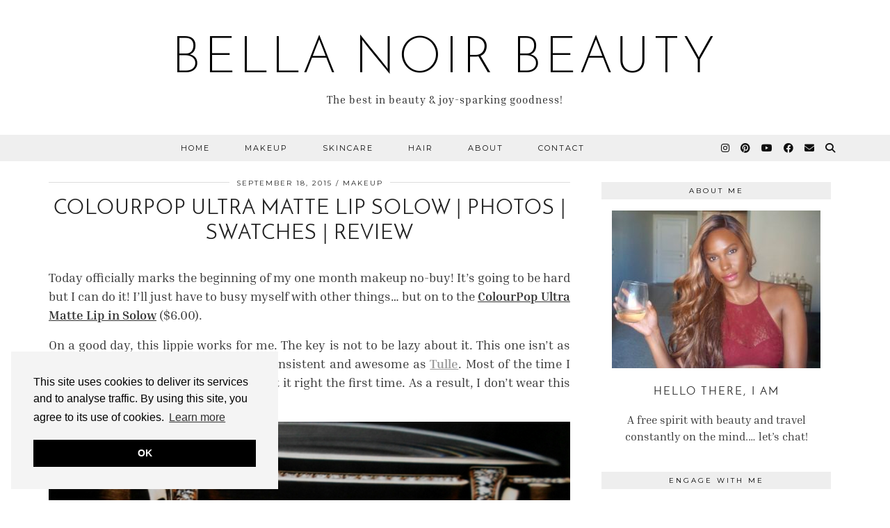

--- FILE ---
content_type: text/html; charset=UTF-8
request_url: https://www.bellanoirbeauty.com/colourpop-ultra-matte-lip-solow-photos/
body_size: 17571
content:
<!DOCTYPE html>
<html lang="en-US">
<head>
	<meta charset="UTF-8">
	<meta name="viewport" content="width=device-width, initial-scale=1, maximum-scale=5">	<title>ColourPop Ultra Matte Lip Solow | Photos | Swatches | Review - BELLA NOIR BEAUTY</title>
<meta name="description" content="Today officially marks the beginning of my one month makeup no-buy! It&#039;s going to be hard but I can do it! I&#039;ll just have to busy myself with other things... but on to the ColourPop Ultra Matte Lip in Solow&nbsp;($6.00). On a good day, this lippie works for me. The&hellip;">
<meta name="robots" content="index, follow, max-snippet:-1, max-image-preview:large, max-video-preview:-1">
<link rel="canonical" href="https://www.bellanoirbeauty.com/colourpop-ultra-matte-lip-solow-photos/">
<meta property="og:url" content="https://www.bellanoirbeauty.com/colourpop-ultra-matte-lip-solow-photos/">
<meta property="og:site_name" content="BELLA NOIR BEAUTY">
<meta property="og:locale" content="en_US">
<meta property="og:type" content="article">
<meta property="og:title" content="ColourPop Ultra Matte Lip Solow | Photos | Swatches | Review - BELLA NOIR BEAUTY">
<meta property="og:description" content="Today officially marks the beginning of my one month makeup no-buy! It&#039;s going to be hard but I can do it! I&#039;ll just have to busy myself with other things... but on to the ColourPop Ultra Matte Lip in Solow&nbsp;($6.00). On a good day, this lippie works for me. The&hellip;">
<meta property="og:image" content="https://www.bellanoirbeauty.com/wp-content/uploads/2015/09/SANY7470.jpg">
<meta property="og:image:secure_url" content="https://www.bellanoirbeauty.com/wp-content/uploads/2015/09/SANY7470.jpg">
<meta property="og:image:width" content="640">
<meta property="og:image:height" content="480">
<meta property="fb:pages" content="">
<meta property="fb:admins" content="">
<meta property="fb:app_id" content="">
<meta name="twitter:card" content="summary">
<meta name="twitter:title" content="ColourPop Ultra Matte Lip Solow | Photos | Swatches | Review - BELLA NOIR BEAUTY">
<meta name="twitter:description" content="Today officially marks the beginning of my one month makeup no-buy! It&#039;s going to be hard but I can do it! I&#039;ll just have to busy myself with other things... but on to the ColourPop Ultra Matte Lip in Solow&nbsp;($6.00). On a good day, this lippie works for me. The&hellip;">
<meta name="twitter:image" content="https://www.bellanoirbeauty.com/wp-content/uploads/2015/09/SANY7470.jpg">
<link rel='dns-prefetch' href='//cdnjs.cloudflare.com' />
<link rel='dns-prefetch' href='//pipdigz.co.uk' />
<link rel='dns-prefetch' href='//fonts.bunny.net' />
<link rel="alternate" type="application/rss+xml" title="BELLA NOIR BEAUTY &raquo; Feed" href="https://www.bellanoirbeauty.com/feed/" />
<link rel="alternate" type="application/rss+xml" title="BELLA NOIR BEAUTY &raquo; Comments Feed" href="https://www.bellanoirbeauty.com/comments/feed/" />
<link rel="alternate" type="application/rss+xml" title="BELLA NOIR BEAUTY &raquo; ColourPop Ultra Matte Lip Solow | Photos | Swatches | Review Comments Feed" href="https://www.bellanoirbeauty.com/colourpop-ultra-matte-lip-solow-photos/feed/" />
<style type="text/css">.brave_popup{display:none}</style><script data-no-optimize="1"> var brave_popup_data = {}; var bravepop_emailValidation=false; var brave_popup_videos = {};  var brave_popup_formData = {};var brave_popup_adminUser = false; var brave_popup_pageInfo = {"type":"single","pageID":25247,"singleType":"post"};  var bravepop_emailSuggestions={};</script><link rel="alternate" title="oEmbed (JSON)" type="application/json+oembed" href="https://www.bellanoirbeauty.com/wp-json/oembed/1.0/embed?url=https%3A%2F%2Fwww.bellanoirbeauty.com%2Fcolourpop-ultra-matte-lip-solow-photos%2F" />
<link rel="alternate" title="oEmbed (XML)" type="text/xml+oembed" href="https://www.bellanoirbeauty.com/wp-json/oembed/1.0/embed?url=https%3A%2F%2Fwww.bellanoirbeauty.com%2Fcolourpop-ultra-matte-lip-solow-photos%2F&#038;format=xml" />
<style id='wp-img-auto-sizes-contain-inline-css'>
img:is([sizes=auto i],[sizes^="auto," i]){contain-intrinsic-size:3000px 1500px}
/*# sourceURL=wp-img-auto-sizes-contain-inline-css */
</style>
<link rel='stylesheet' id='dashicons-css' href='https://www.bellanoirbeauty.com/wp-includes/css/dashicons.min.css?ver=6.9' media='all' />
<link rel='stylesheet' id='post-views-counter-frontend-css' href='https://www.bellanoirbeauty.com/wp-content/plugins/post-views-counter/css/frontend.css?ver=1.7.3' media='all' />
<link rel='stylesheet' id='sbi_styles-css' href='https://www.bellanoirbeauty.com/wp-content/plugins/instagram-feed/css/sbi-styles.min.css?ver=6.10.0' media='all' />
<style id='wp-block-library-inline-css'>
:root{--wp-block-synced-color:#7a00df;--wp-block-synced-color--rgb:122,0,223;--wp-bound-block-color:var(--wp-block-synced-color);--wp-editor-canvas-background:#ddd;--wp-admin-theme-color:#007cba;--wp-admin-theme-color--rgb:0,124,186;--wp-admin-theme-color-darker-10:#006ba1;--wp-admin-theme-color-darker-10--rgb:0,107,160.5;--wp-admin-theme-color-darker-20:#005a87;--wp-admin-theme-color-darker-20--rgb:0,90,135;--wp-admin-border-width-focus:2px}@media (min-resolution:192dpi){:root{--wp-admin-border-width-focus:1.5px}}.wp-element-button{cursor:pointer}:root .has-very-light-gray-background-color{background-color:#eee}:root .has-very-dark-gray-background-color{background-color:#313131}:root .has-very-light-gray-color{color:#eee}:root .has-very-dark-gray-color{color:#313131}:root .has-vivid-green-cyan-to-vivid-cyan-blue-gradient-background{background:linear-gradient(135deg,#00d084,#0693e3)}:root .has-purple-crush-gradient-background{background:linear-gradient(135deg,#34e2e4,#4721fb 50%,#ab1dfe)}:root .has-hazy-dawn-gradient-background{background:linear-gradient(135deg,#faaca8,#dad0ec)}:root .has-subdued-olive-gradient-background{background:linear-gradient(135deg,#fafae1,#67a671)}:root .has-atomic-cream-gradient-background{background:linear-gradient(135deg,#fdd79a,#004a59)}:root .has-nightshade-gradient-background{background:linear-gradient(135deg,#330968,#31cdcf)}:root .has-midnight-gradient-background{background:linear-gradient(135deg,#020381,#2874fc)}:root{--wp--preset--font-size--normal:16px;--wp--preset--font-size--huge:42px}.has-regular-font-size{font-size:1em}.has-larger-font-size{font-size:2.625em}.has-normal-font-size{font-size:var(--wp--preset--font-size--normal)}.has-huge-font-size{font-size:var(--wp--preset--font-size--huge)}.has-text-align-center{text-align:center}.has-text-align-left{text-align:left}.has-text-align-right{text-align:right}.has-fit-text{white-space:nowrap!important}#end-resizable-editor-section{display:none}.aligncenter{clear:both}.items-justified-left{justify-content:flex-start}.items-justified-center{justify-content:center}.items-justified-right{justify-content:flex-end}.items-justified-space-between{justify-content:space-between}.screen-reader-text{border:0;clip-path:inset(50%);height:1px;margin:-1px;overflow:hidden;padding:0;position:absolute;width:1px;word-wrap:normal!important}.screen-reader-text:focus{background-color:#ddd;clip-path:none;color:#444;display:block;font-size:1em;height:auto;left:5px;line-height:normal;padding:15px 23px 14px;text-decoration:none;top:5px;width:auto;z-index:100000}html :where(.has-border-color){border-style:solid}html :where([style*=border-top-color]){border-top-style:solid}html :where([style*=border-right-color]){border-right-style:solid}html :where([style*=border-bottom-color]){border-bottom-style:solid}html :where([style*=border-left-color]){border-left-style:solid}html :where([style*=border-width]){border-style:solid}html :where([style*=border-top-width]){border-top-style:solid}html :where([style*=border-right-width]){border-right-style:solid}html :where([style*=border-bottom-width]){border-bottom-style:solid}html :where([style*=border-left-width]){border-left-style:solid}html :where(img[class*=wp-image-]){height:auto;max-width:100%}:where(figure){margin:0 0 1em}html :where(.is-position-sticky){--wp-admin--admin-bar--position-offset:var(--wp-admin--admin-bar--height,0px)}@media screen and (max-width:600px){html :where(.is-position-sticky){--wp-admin--admin-bar--position-offset:0px}}

/*# sourceURL=wp-block-library-inline-css */
</style><style id='global-styles-inline-css'>
:root{--wp--preset--aspect-ratio--square: 1;--wp--preset--aspect-ratio--4-3: 4/3;--wp--preset--aspect-ratio--3-4: 3/4;--wp--preset--aspect-ratio--3-2: 3/2;--wp--preset--aspect-ratio--2-3: 2/3;--wp--preset--aspect-ratio--16-9: 16/9;--wp--preset--aspect-ratio--9-16: 9/16;--wp--preset--color--black: #000000;--wp--preset--color--cyan-bluish-gray: #abb8c3;--wp--preset--color--white: #ffffff;--wp--preset--color--pale-pink: #f78da7;--wp--preset--color--vivid-red: #cf2e2e;--wp--preset--color--luminous-vivid-orange: #ff6900;--wp--preset--color--luminous-vivid-amber: #fcb900;--wp--preset--color--light-green-cyan: #7bdcb5;--wp--preset--color--vivid-green-cyan: #00d084;--wp--preset--color--pale-cyan-blue: #8ed1fc;--wp--preset--color--vivid-cyan-blue: #0693e3;--wp--preset--color--vivid-purple: #9b51e0;--wp--preset--gradient--vivid-cyan-blue-to-vivid-purple: linear-gradient(135deg,rgb(6,147,227) 0%,rgb(155,81,224) 100%);--wp--preset--gradient--light-green-cyan-to-vivid-green-cyan: linear-gradient(135deg,rgb(122,220,180) 0%,rgb(0,208,130) 100%);--wp--preset--gradient--luminous-vivid-amber-to-luminous-vivid-orange: linear-gradient(135deg,rgb(252,185,0) 0%,rgb(255,105,0) 100%);--wp--preset--gradient--luminous-vivid-orange-to-vivid-red: linear-gradient(135deg,rgb(255,105,0) 0%,rgb(207,46,46) 100%);--wp--preset--gradient--very-light-gray-to-cyan-bluish-gray: linear-gradient(135deg,rgb(238,238,238) 0%,rgb(169,184,195) 100%);--wp--preset--gradient--cool-to-warm-spectrum: linear-gradient(135deg,rgb(74,234,220) 0%,rgb(151,120,209) 20%,rgb(207,42,186) 40%,rgb(238,44,130) 60%,rgb(251,105,98) 80%,rgb(254,248,76) 100%);--wp--preset--gradient--blush-light-purple: linear-gradient(135deg,rgb(255,206,236) 0%,rgb(152,150,240) 100%);--wp--preset--gradient--blush-bordeaux: linear-gradient(135deg,rgb(254,205,165) 0%,rgb(254,45,45) 50%,rgb(107,0,62) 100%);--wp--preset--gradient--luminous-dusk: linear-gradient(135deg,rgb(255,203,112) 0%,rgb(199,81,192) 50%,rgb(65,88,208) 100%);--wp--preset--gradient--pale-ocean: linear-gradient(135deg,rgb(255,245,203) 0%,rgb(182,227,212) 50%,rgb(51,167,181) 100%);--wp--preset--gradient--electric-grass: linear-gradient(135deg,rgb(202,248,128) 0%,rgb(113,206,126) 100%);--wp--preset--gradient--midnight: linear-gradient(135deg,rgb(2,3,129) 0%,rgb(40,116,252) 100%);--wp--preset--font-size--small: 13px;--wp--preset--font-size--medium: 20px;--wp--preset--font-size--large: 36px;--wp--preset--font-size--x-large: 42px;--wp--preset--spacing--20: 0.44rem;--wp--preset--spacing--30: 0.67rem;--wp--preset--spacing--40: 1rem;--wp--preset--spacing--50: 1.5rem;--wp--preset--spacing--60: 2.25rem;--wp--preset--spacing--70: 3.38rem;--wp--preset--spacing--80: 5.06rem;--wp--preset--shadow--natural: 6px 6px 9px rgba(0, 0, 0, 0.2);--wp--preset--shadow--deep: 12px 12px 50px rgba(0, 0, 0, 0.4);--wp--preset--shadow--sharp: 6px 6px 0px rgba(0, 0, 0, 0.2);--wp--preset--shadow--outlined: 6px 6px 0px -3px rgb(255, 255, 255), 6px 6px rgb(0, 0, 0);--wp--preset--shadow--crisp: 6px 6px 0px rgb(0, 0, 0);}:where(.is-layout-flex){gap: 0.5em;}:where(.is-layout-grid){gap: 0.5em;}body .is-layout-flex{display: flex;}.is-layout-flex{flex-wrap: wrap;align-items: center;}.is-layout-flex > :is(*, div){margin: 0;}body .is-layout-grid{display: grid;}.is-layout-grid > :is(*, div){margin: 0;}:where(.wp-block-columns.is-layout-flex){gap: 2em;}:where(.wp-block-columns.is-layout-grid){gap: 2em;}:where(.wp-block-post-template.is-layout-flex){gap: 1.25em;}:where(.wp-block-post-template.is-layout-grid){gap: 1.25em;}.has-black-color{color: var(--wp--preset--color--black) !important;}.has-cyan-bluish-gray-color{color: var(--wp--preset--color--cyan-bluish-gray) !important;}.has-white-color{color: var(--wp--preset--color--white) !important;}.has-pale-pink-color{color: var(--wp--preset--color--pale-pink) !important;}.has-vivid-red-color{color: var(--wp--preset--color--vivid-red) !important;}.has-luminous-vivid-orange-color{color: var(--wp--preset--color--luminous-vivid-orange) !important;}.has-luminous-vivid-amber-color{color: var(--wp--preset--color--luminous-vivid-amber) !important;}.has-light-green-cyan-color{color: var(--wp--preset--color--light-green-cyan) !important;}.has-vivid-green-cyan-color{color: var(--wp--preset--color--vivid-green-cyan) !important;}.has-pale-cyan-blue-color{color: var(--wp--preset--color--pale-cyan-blue) !important;}.has-vivid-cyan-blue-color{color: var(--wp--preset--color--vivid-cyan-blue) !important;}.has-vivid-purple-color{color: var(--wp--preset--color--vivid-purple) !important;}.has-black-background-color{background-color: var(--wp--preset--color--black) !important;}.has-cyan-bluish-gray-background-color{background-color: var(--wp--preset--color--cyan-bluish-gray) !important;}.has-white-background-color{background-color: var(--wp--preset--color--white) !important;}.has-pale-pink-background-color{background-color: var(--wp--preset--color--pale-pink) !important;}.has-vivid-red-background-color{background-color: var(--wp--preset--color--vivid-red) !important;}.has-luminous-vivid-orange-background-color{background-color: var(--wp--preset--color--luminous-vivid-orange) !important;}.has-luminous-vivid-amber-background-color{background-color: var(--wp--preset--color--luminous-vivid-amber) !important;}.has-light-green-cyan-background-color{background-color: var(--wp--preset--color--light-green-cyan) !important;}.has-vivid-green-cyan-background-color{background-color: var(--wp--preset--color--vivid-green-cyan) !important;}.has-pale-cyan-blue-background-color{background-color: var(--wp--preset--color--pale-cyan-blue) !important;}.has-vivid-cyan-blue-background-color{background-color: var(--wp--preset--color--vivid-cyan-blue) !important;}.has-vivid-purple-background-color{background-color: var(--wp--preset--color--vivid-purple) !important;}.has-black-border-color{border-color: var(--wp--preset--color--black) !important;}.has-cyan-bluish-gray-border-color{border-color: var(--wp--preset--color--cyan-bluish-gray) !important;}.has-white-border-color{border-color: var(--wp--preset--color--white) !important;}.has-pale-pink-border-color{border-color: var(--wp--preset--color--pale-pink) !important;}.has-vivid-red-border-color{border-color: var(--wp--preset--color--vivid-red) !important;}.has-luminous-vivid-orange-border-color{border-color: var(--wp--preset--color--luminous-vivid-orange) !important;}.has-luminous-vivid-amber-border-color{border-color: var(--wp--preset--color--luminous-vivid-amber) !important;}.has-light-green-cyan-border-color{border-color: var(--wp--preset--color--light-green-cyan) !important;}.has-vivid-green-cyan-border-color{border-color: var(--wp--preset--color--vivid-green-cyan) !important;}.has-pale-cyan-blue-border-color{border-color: var(--wp--preset--color--pale-cyan-blue) !important;}.has-vivid-cyan-blue-border-color{border-color: var(--wp--preset--color--vivid-cyan-blue) !important;}.has-vivid-purple-border-color{border-color: var(--wp--preset--color--vivid-purple) !important;}.has-vivid-cyan-blue-to-vivid-purple-gradient-background{background: var(--wp--preset--gradient--vivid-cyan-blue-to-vivid-purple) !important;}.has-light-green-cyan-to-vivid-green-cyan-gradient-background{background: var(--wp--preset--gradient--light-green-cyan-to-vivid-green-cyan) !important;}.has-luminous-vivid-amber-to-luminous-vivid-orange-gradient-background{background: var(--wp--preset--gradient--luminous-vivid-amber-to-luminous-vivid-orange) !important;}.has-luminous-vivid-orange-to-vivid-red-gradient-background{background: var(--wp--preset--gradient--luminous-vivid-orange-to-vivid-red) !important;}.has-very-light-gray-to-cyan-bluish-gray-gradient-background{background: var(--wp--preset--gradient--very-light-gray-to-cyan-bluish-gray) !important;}.has-cool-to-warm-spectrum-gradient-background{background: var(--wp--preset--gradient--cool-to-warm-spectrum) !important;}.has-blush-light-purple-gradient-background{background: var(--wp--preset--gradient--blush-light-purple) !important;}.has-blush-bordeaux-gradient-background{background: var(--wp--preset--gradient--blush-bordeaux) !important;}.has-luminous-dusk-gradient-background{background: var(--wp--preset--gradient--luminous-dusk) !important;}.has-pale-ocean-gradient-background{background: var(--wp--preset--gradient--pale-ocean) !important;}.has-electric-grass-gradient-background{background: var(--wp--preset--gradient--electric-grass) !important;}.has-midnight-gradient-background{background: var(--wp--preset--gradient--midnight) !important;}.has-small-font-size{font-size: var(--wp--preset--font-size--small) !important;}.has-medium-font-size{font-size: var(--wp--preset--font-size--medium) !important;}.has-large-font-size{font-size: var(--wp--preset--font-size--large) !important;}.has-x-large-font-size{font-size: var(--wp--preset--font-size--x-large) !important;}
/*# sourceURL=global-styles-inline-css */
</style>

<style id='classic-theme-styles-inline-css'>
/*! This file is auto-generated */
.wp-block-button__link{color:#fff;background-color:#32373c;border-radius:9999px;box-shadow:none;text-decoration:none;padding:calc(.667em + 2px) calc(1.333em + 2px);font-size:1.125em}.wp-block-file__button{background:#32373c;color:#fff;text-decoration:none}
/*# sourceURL=/wp-includes/css/classic-themes.min.css */
</style>
<link rel='stylesheet' id='wc-gallery-style-css' href='https://www.bellanoirbeauty.com/wp-content/plugins/boldgrid-gallery/includes/css/style.css?ver=1.55' media='all' />
<link rel='stylesheet' id='wc-gallery-popup-style-css' href='https://www.bellanoirbeauty.com/wp-content/plugins/boldgrid-gallery/includes/css/magnific-popup.css?ver=1.1.0' media='all' />
<link rel='stylesheet' id='wc-gallery-flexslider-style-css' href='https://www.bellanoirbeauty.com/wp-content/plugins/boldgrid-gallery/includes/vendors/flexslider/flexslider.css?ver=2.6.1' media='all' />
<link rel='stylesheet' id='wc-gallery-owlcarousel-style-css' href='https://www.bellanoirbeauty.com/wp-content/plugins/boldgrid-gallery/includes/vendors/owlcarousel/assets/owl.carousel.css?ver=2.1.4' media='all' />
<link rel='stylesheet' id='wc-gallery-owlcarousel-theme-style-css' href='https://www.bellanoirbeauty.com/wp-content/plugins/boldgrid-gallery/includes/vendors/owlcarousel/assets/owl.theme.default.css?ver=2.1.4' media='all' />
<link rel='stylesheet' id='p3-core-responsive-css' href='https://pipdigz.co.uk/p3/css/core_resp.css' media='all' />
<link rel='stylesheet' id='pipdig-style-css' href='https://www.bellanoirbeauty.com/wp-content/themes/pipdig-equinox/style.css?ver=1737809600' media='all' />
<link rel='stylesheet' id='pipdig-responsive-css' href='https://www.bellanoirbeauty.com/wp-content/themes/pipdig-equinox/css/responsive.css?ver=1737809600' media='all' />
<link rel='stylesheet' id='pipdig-fonts-css' href='https://fonts.bunny.net/css?family=Montserrat|EB+Garamond:400,400i,700,700i|Inria+Serif:400,400i,700,700i' media='all' />
<link rel='stylesheet' id='pipdig-josefin-sans-css' href='https://pipdigz.co.uk/fonts/josefin_sans/style.css' media='all' />
<link rel='stylesheet' id='boldgrid-components-css' href='https://www.bellanoirbeauty.com/wp-content/plugins/post-and-page-builder/assets/css/components.min.css?ver=2.16.5' media='all' />
<link rel='stylesheet' id='font-awesome-css' href='https://www.bellanoirbeauty.com/wp-content/plugins/post-and-page-builder/assets/css/font-awesome.min.css?ver=4.7' media='all' />
<link rel='stylesheet' id='boldgrid-fe-css' href='https://www.bellanoirbeauty.com/wp-content/plugins/post-and-page-builder/assets/css/editor-fe.min.css?ver=1.27.10' media='all' />
<link rel='stylesheet' id='boldgrid-custom-styles-css' href='https://www.bellanoirbeauty.com/wp-content/plugins/post-and-page-builder/assets/css/custom-styles.css?ver=6.9' media='all' />
<link rel='stylesheet' id='bgpbpp-public-css' href='https://www.bellanoirbeauty.com/wp-content/plugins/post-and-page-builder-premium/dist/application.min.css?ver=1.2.7' media='all' />
<script src="https://www.bellanoirbeauty.com/wp-includes/js/jquery/jquery.min.js?ver=3.7.1" id="jquery-core-js"></script>
<script src="https://www.bellanoirbeauty.com/wp-includes/js/jquery/jquery-migrate.min.js?ver=3.4.1" id="jquery-migrate-js"></script>
<link rel="https://api.w.org/" href="https://www.bellanoirbeauty.com/wp-json/" /><link rel="alternate" title="JSON" type="application/json" href="https://www.bellanoirbeauty.com/wp-json/wp/v2/posts/25247" /><link rel="EditURI" type="application/rsd+xml" title="RSD" href="https://www.bellanoirbeauty.com/xmlrpc.php?rsd" />
<meta name="generator" content="WordPress 6.9" />
<link rel='shortlink' href='https://www.bellanoirbeauty.com/?p=25247' />
		<!--noptimize-->
		<style>
		.p3_instagram_post{width:12.5%}
				@media only screen and (max-width: 719px) {
			.p3_instagram_post {
				width: 25%;
			}
		}
				</style>
		<!--/noptimize-->
		<!--noptimize--> <!-- Cust --> <style>body {font-family: "Inria Serif"}@media only screen and (min-width: 720px) {#pipdig_full_width_slider{height:639px}}</style> <!-- /Cust --> <!--/noptimize--><!-- pipdig p3 custom code head --> <meta name="follow_it-verification-code" content="Wtzwggrhu3YJ6FFGF30u"/>
<!-- Global site tag (gtag.js) - Google Analytics -->
<script async src="https://www.googletagmanager.com/gtag/js?id=UA-41561213-3"></script>
<script>
  window.dataLayer = window.dataLayer || [];
  function gtag(){dataLayer.push(arguments);}
  gtag('js', new Date());

  gtag('config', 'UA-41561213-3');
</script> <!-- // pipdig p3 custom code head -->	<link rel='stylesheet' id='bravepop_front_css-css' href='https://www.bellanoirbeauty.com/wp-content/plugins/brave-popup-builder/assets/css/frontend.min.css?ver=6.9' media='all' />
</head>

<body class="wp-singular post-template-default single single-post postid-25247 single-format-standard wp-theme-pipdig-equinox boldgrid-ppb pipdig_sidebar_active">

	
		
	<header class="site-header nopin">
		<div class="clearfix container">
			<div class="site-branding">
						<div class="site-title">
					<a href="https://www.bellanoirbeauty.com/" title="BELLA NOIR BEAUTY" rel="home">
						BELLA NOIR BEAUTY					</a>
				</div>
							<div class="site-description">The best in beauty &amp; joy-sparking goodness!</div>			</div>
		</div>
	</header><!-- .site-header -->

	<div class="site-top">
				<div class="clearfix container">
			<nav id="main_menu_under_header" class="site-menu">
				<div class="clearfix menu-bar"><ul id="menu-primary" class="menu"><li id="menu-item-27330" class="menu-item menu-item-type-custom menu-item-object-custom menu-item-home menu-item-27330"><a href="https://www.bellanoirbeauty.com">Home</a></li>
<li id="menu-item-27517" class="menu-item menu-item-type-taxonomy menu-item-object-post_tag menu-item-27517"><a href="https://www.bellanoirbeauty.com/tag/makeup/">Makeup</a></li>
<li id="menu-item-27518" class="menu-item menu-item-type-taxonomy menu-item-object-post_tag menu-item-27518"><a href="https://www.bellanoirbeauty.com/tag/skincare/">Skincare</a></li>
<li id="menu-item-27520" class="menu-item menu-item-type-taxonomy menu-item-object-post_tag menu-item-27520"><a href="https://www.bellanoirbeauty.com/tag/hair/">Hair</a></li>
<li id="menu-item-27680" class="menu-item menu-item-type-post_type menu-item-object-page menu-item-27680"><a href="https://www.bellanoirbeauty.com/about-me/">About</a></li>
<li id="menu-item-27682" class="menu-item menu-item-type-post_type menu-item-object-page menu-item-27682"><a href="https://www.bellanoirbeauty.com/contact/">Contact</a></li>
<li class="socialz top-socialz"><a href="https://www.instagram.com/bellanoirbeauty_/" target="_blank" rel="nofollow noopener" aria-label="Instagram" title="Instagram"><i class="pipdigicons pipdigicons_fab pipdigicons-instagram"></i></a><a href="https://www.pinterest.com/bellanoirbeauty/" target="_blank" rel="nofollow noopener" aria-label="Pinterest" title="Pinterest"><i class="pipdigicons pipdigicons_fab pipdigicons-pinterest"></i></a><a href="https://www.youtube.com/c/Bellanoirbeauty02/featured" target="_blank" rel="nofollow noopener" aria-label="YouTube" title="YouTube"><i class="pipdigicons pipdigicons_fab pipdigicons-youtube"></i></a><a href="https://www.facebook.com/Bella-Noir-Beauty-883814561646391/" target="_blank" rel="nofollow noopener" aria-label="Facebook" title="Facebook"><i class="pipdigicons pipdigicons_fab pipdigicons-facebook"></i></a><a href="mailto:bellanoirbeauty@gmail.com" target="_blank" rel="nofollow noopener" aria-label="Email" title="Email"><i class="pipdigicons pipdigicons-envelope"></i></a><a id="p3_search_btn" class="toggle-search" aria-label="Search" title="Search"><i class="pipdigicons pipdigicons-search"></i></a></li><li class="pipdig_navbar_search"><form role="search" method="get" class="search-form" action="https://www.bellanoirbeauty.com/">
	<div class="form-group">
		<input type="search" class="form-control" placeholder="Type some keywords..." value="" name="s" autocomplete="off" minlength="2" required>
	</div>
</form></li></ul></div>			</nav><!-- .site-menu -->
		</div>
					</div><!-- .site-top -->
	
	
	<div class="site-main">
	
		
				
			
				
				
		<div class="clearfix container">
		
						
			
	<div class="row">
	
		<div class="col-sm-8 content-area">

		
			<article id="post-25247" class="clearfix post-25247 post type-post status-publish format-standard has-post-thumbnail hentry category-makeup tag-colourpop tag-colourpop-swatches tag-colourpop-ultra-matte-lip-solow tag-colourpop-ultra-mattes tag-lipstick tag-liquid-lipstick tag-makeup" itemprop="mainEntity">
   <header class="entry-header">
			<div class="entry-meta">
			<span class="date-bar-white-bg">
			
				<span class="vcard author show-author">
					<span class="fn">
						<a href="https://www.bellanoirbeauty.com/author/01329872929711966636/" title="Posts by Bella Noir Beauty" rel="author">Bella Noir Beauty</a>					</span>
					<span class="show-author"></span>
				</span>
				
									<span class="entry-date updated">
						<time datetime="2015-09">September 18, 2015</time>
					</span>
								
									<span class="main_cat"><a href="https://www.bellanoirbeauty.com/./makeup/">Makeup</a></span>
								
								
			</span>
		</div>
		<h1 class="entry-title p_post_titles_font">ColourPop Ultra Matte Lip Solow | Photos | Swatches | Review</h1>	</header><!-- .entry-header -->

	<div class="clearfix entry-content">

				
			
		<p><span style="font-size: large;">Today officially marks the beginning of my one month makeup no-buy! It&#8217;s going to be hard but I can do it! I&#8217;ll just have to busy myself with other things&#8230; but on to the <strong><u>ColourPop Ultra Matte Lip in Solow</u></strong>&nbsp;($6.00).</span></p>
</p>
<p><span style="font-size: large;">On a good day, this lippie works for me. The key is not to be lazy about it. This one isn&#8217;t as horrible as <strong><u><a href="https://www.bellanoirbeauty.com/2015/09/colourpop-ultra-matte-lip-probably-is.html">Mars</a></u></strong>, but it&#8217;s also not as consistent and awesome as <strong><u><a href="https://www.bellanoirbeauty.com/2015/08/my-new-go-to-lipstick-colourpop-ultra.html">Tulle</a></u></strong>. Most of the time I have to remove and reapply if I don&#8217;t get it right the first time. As a result, I don&#8217;t wear this one as often as I like.&nbsp;</span></p>
<table align="center" cellpadding="0" cellspacing="0" class="tr-caption-container" style="margin-left: auto; margin-right: auto; text-align: center;">
<tbody>
<tr>
<td style="text-align: center;"><a href="https://www.bellanoirbeauty.com/wp-content/uploads/2015/09/SANY7470.jpg" imageanchor="1" style="margin-left: auto; margin-right: auto;"><img fetchpriority="high" decoding="async" height="480" src="https://www.bellanoirbeauty.com/wp-content/uploads/2015/09/SANY7470.jpg" class="wp-image-25248" width="640" /></a></td>
</tr>
<tr>
<td class="tr-caption" style="text-align: center;"><span style="font-size: small;"><em>ColourPop Ultra Matte Lip Solow</em></span></td>
</tr>
</tbody>
</table>
<p><span id="more-25247"></span></p>
<table align="center" cellpadding="0" cellspacing="0" class="tr-caption-container" style="margin-left: auto; margin-right: auto; text-align: center;">
<tbody>
<tr>
<td style="text-align: center;"><a href="https://www.bellanoirbeauty.com/wp-content/uploads/2015/09/SANY7461.jpg" imageanchor="1" style="margin-left: auto; margin-right: auto;"><img decoding="async" height="480" src="https://www.bellanoirbeauty.com/wp-content/uploads/2015/09/SANY7461.jpg" class="wp-image-25249" width="640" /></a></td>
</tr>
<tr>
<td class="tr-caption" style="text-align: center;"><em><span style="font-size: small;">ColourPop Ultra Matte Lip Solow</span></em></td>
</tr>
</tbody>
</table>
<p><span style="font-size: large;">Solow is described as a neutral nude pink. As neutral as it is, it&#8217;s still pretty bright. It kind of reminds me of cotton candy. It applies a little bit streaky and I generally need to let the first layer dry down (these dry down matte) and apply a second. Sometimes I put too much and it makes me look like a clown; as I said earlier, I usually have to remove and try again if I don&#8217;t get it right the first time.&nbsp;</span></p>
<table align="center" cellpadding="0" cellspacing="0" class="tr-caption-container" style="margin-left: auto; margin-right: auto; text-align: center;">
<tbody>
<tr>
<td style="text-align: center;"><a href="https://www.bellanoirbeauty.com/wp-content/uploads/2015/09/SANY7462.jpg" imageanchor="1" style="margin-left: auto; margin-right: auto;"><img decoding="async" height="480" src="https://www.bellanoirbeauty.com/wp-content/uploads/2015/09/SANY7462.jpg" class="wp-image-25250" width="640" /></a></td>
</tr>
<tr>
<td class="tr-caption" style="text-align: center;"><em><span style="font-size: small;">ColourPop Ultra Matte Lip Solow</span></em></td>
</tr>
</tbody>
</table>
<table align="center" cellpadding="0" cellspacing="0" class="tr-caption-container" style="margin-left: auto; margin-right: auto; text-align: center;">
<tbody>
<tr>
<td style="text-align: center;"><a href="https://www.bellanoirbeauty.com/wp-content/uploads/2015/09/SANY7463.jpg" imageanchor="1" style="margin-left: auto; margin-right: auto;"><img loading="lazy" decoding="async" height="480" src="https://www.bellanoirbeauty.com/wp-content/uploads/2015/09/SANY7463.jpg" class="wp-image-25251" width="640" /></a></td>
</tr>
<tr>
<td class="tr-caption" style="text-align: center;"><em><span style="font-size: small;">ColourPop Ultra Matte Lip Solow</span></em></td>
</tr>
</tbody>
</table>
<table align="center" cellpadding="0" cellspacing="0" class="tr-caption-container" style="margin-left: auto; margin-right: auto; text-align: center;">
<tbody>
<tr>
<td style="text-align: center;"><a href="https://www.bellanoirbeauty.com/wp-content/uploads/2015/09/SANY7464.jpg" imageanchor="1" style="margin-left: auto; margin-right: auto;"><img loading="lazy" decoding="async" height="480" src="https://www.bellanoirbeauty.com/wp-content/uploads/2015/09/SANY7464.jpg" class="wp-image-25252" width="640" /></a></td>
</tr>
<tr>
<td class="tr-caption" style="text-align: center;"><em><span style="font-size: small;">ColourPop Ultra Matte Lip Solow wet</span></em></td>
</tr>
</tbody>
</table>
<table align="center" cellpadding="0" cellspacing="0" class="tr-caption-container" style="margin-left: auto; margin-right: auto; text-align: center;">
<tbody>
<tr>
<td style="text-align: center;"><a href="https://www.bellanoirbeauty.com/wp-content/uploads/2015/09/SANY7465.jpg" imageanchor="1" style="margin-left: auto; margin-right: auto;"><img loading="lazy" decoding="async" height="480" src="https://www.bellanoirbeauty.com/wp-content/uploads/2015/09/SANY7465.jpg" class="wp-image-25253" width="640" /></a></td>
</tr>
<tr>
<td class="tr-caption" style="text-align: center;"><em><span style="font-size: small;">ColourPop Ultra Matte Lip Solow dried down</span></em></td>
</tr>
</tbody>
</table>
<table align="center" cellpadding="0" cellspacing="0" class="tr-caption-container" style="margin-left: auto; margin-right: auto; text-align: center;">
<tbody>
<tr>
<td style="text-align: center;"><a href="https://www.bellanoirbeauty.com/wp-content/uploads/2015/09/SANY7528.jpg" imageanchor="1" style="margin-left: auto; margin-right: auto;"><img loading="lazy" decoding="async" height="538" src="https://www.bellanoirbeauty.com/wp-content/uploads/2015/09/SANY7528.jpg" class="wp-image-25254" width="640" /></a></td>
</tr>
<tr>
<td class="tr-caption" style="text-align: center;"><em><span style="font-size: small;">ColourPop Ultra Matte Lip Solow</span></em></td>
</tr>
</tbody>
</table>
<table align="center" cellpadding="0" cellspacing="0" class="tr-caption-container" style="margin-left: auto; margin-right: auto; text-align: center;">
<tbody>
<tr>
<td style="text-align: center;"><a href="https://www.bellanoirbeauty.com/wp-content/uploads/2015/09/SANY7529.jpg" imageanchor="1" style="margin-left: auto; margin-right: auto;"><img loading="lazy" decoding="async" height="540" src="https://www.bellanoirbeauty.com/wp-content/uploads/2015/09/SANY7529.jpg" class="wp-image-25255" width="640" /></a></td>
</tr>
<tr>
<td class="tr-caption" style="text-align: center;"><em><span style="font-size: small;">ColourPop Ultra Matte Lip Solow</span></em></td>
</tr>
</tbody>
</table>
<p><span style="font-size: large;">As far as longevity, Solow lasts on me about 5 hours. I&#8217;m generally afraid to reapply right over it so when I wear this I just remove it after eating and use lip balm for the rest of the day.&nbsp;</span></p>
</p>
<p><span style="font-size: large;">I&#8217;ve got one more of these to test, <strong><u><a href="https://www.bellanoirbeauty.com/2015/08/colourpop-ultra-mattes-haul-mars-ouiji.html">Ouiji</a></u></strong>, but when I first applied it, it reminded me of <strong><u><a href="https://www.bellanoirbeauty.com/2015/09/colourpop-ultra-matte-lip-probably-is.html">Mars</a></u></strong>. Boo. If you can believe it, I am thinking of giving my lips a little break from liquid lipsticks. They aren&#8217;t the most moisturizing in the world and apparently I have a small makeup attention span! That may not stop me from checking out their newly released line of Ultra Mattes, <strong><u>AFTER</u></strong> my makeup no-buy is over, of course! With these, I think it would be smart of me to stay away from the neon and pastel colors. Those seem to have issues with application for me.&nbsp;</span></p>
</p>
<p><span style="font-size: large;">Til next time! Thanks for reading.&nbsp;</span></p>
<p><span style="font-size: large;">-XX</p>
<p></span></p>
<p><a class="blsdk-follow" data-blsdk-counter="false" data-blsdk-type="button" href="https://www.bloglovin.com/blogs/bella-noir-beauty-12829299" target="_blank" rel="noopener">Follow</a></p>
		
						<div class="pipdig-post-sig socialz nopin">
										<h6>Follow:</h6>
				<a href="https://www.instagram.com/bellanoirbeauty_/" target="_blank" rel="nofollow noopener" aria-label="Instagram" title="Instagram"><i class="pipdigicons pipdigicons_fab pipdigicons-instagram"></i></a><a href="https://www.pinterest.com/bellanoirbeauty/" target="_blank" rel="nofollow noopener" aria-label="Pinterest" title="Pinterest"><i class="pipdigicons pipdigicons_fab pipdigicons-pinterest"></i></a><a href="https://www.youtube.com/c/Bellanoirbeauty02/featured" target="_blank" rel="nofollow noopener" aria-label="YouTube" title="YouTube"><i class="pipdigicons pipdigicons_fab pipdigicons-youtube"></i></a><a href="https://www.facebook.com/Bella-Noir-Beauty-883814561646391/" target="_blank" rel="nofollow noopener" aria-label="Facebook" title="Facebook"><i class="pipdigicons pipdigicons_fab pipdigicons-facebook"></i></a><a href="https://www.bloglovin.com/blogs/bella-noir-beauty-12829299" target="_blank" rel="nofollow noopener" aria-label="Bloglovin" title="Bloglovin"><i class="pipdigicons pipdigicons-plus"></i></a><a href="mailto:bellanoirbeauty@gmail.com" target="_blank" rel="nofollow noopener" aria-label="Email" title="Email"><i class="pipdigicons pipdigicons-envelope"></i></a>					</div>
						
				
				<!--noptimize-->
		<script type="application/ld+json">
		{
			"@context": "https://schema.org", 
			"@type": "BlogPosting",
			"headline": "ColourPop Ultra Matte Lip Solow | Photos | Swatches | Review",
			"image": {
				"@type": "imageObject",
				"url": "https://www.bellanoirbeauty.com/wp-content/uploads/2015/09/SANY7470.jpg",
				"height": "225",
				"width": "300"
			},
			"publisher": {
				"@type": "Organization",
				"name": "BELLA NOIR BEAUTY",
				"logo": {
					"@type": "imageObject",
					"url": "https://pipdigz.co.uk/p3/img/placeholder-publisher.png"
				}
			},
			"mainEntityOfPage": "https://www.bellanoirbeauty.com/colourpop-ultra-matte-lip-solow-photos/",
			"url": "https://www.bellanoirbeauty.com/colourpop-ultra-matte-lip-solow-photos/",
			"datePublished": "2015-09-18",
			"dateModified": "2021-12-30",
			"description": "Today officially marks the beginning of my one month makeup no-buy! It&#8217;s going to be hard but I can do it! I&#8217;ll just have to busy myself with other things&#8230; but on to the ColourPop Ultra Matte Lip in Solow&nbsp;($6.00). On a good day, this lippie works for me. The key is not to be lazy about it. This one&hellip;",
			"articleBody": "Today officially marks the beginning of my one month makeup no-buy! It&#8217;s going to be hard but I can do it! I&#8217;ll just have to busy myself with other things&#8230; but on to the ColourPop Ultra Matte Lip in Solow&nbsp;($6.00). On a good day, this lippie works for me. The key is not to be lazy about it. This one&hellip;",
			"author": {
				"@type": "Person",
				"name": "Bella Noir Beauty"
			}
		}
		</script>
		<!--/noptimize-->
				
	</div>

	<footer class="entry-meta entry-footer">
		
			<div class="addthis_toolbox"><span class="p3_share_title">  </span><a href="https://www.facebook.com/sharer.php?u=https://www.bellanoirbeauty.com/colourpop-ultra-matte-lip-solow-photos/" target="_blank" rel="nofollow noopener" aria-label="Share on Facebook" title="Share on Facebook"><i class="pipdigicons pipdigicons_fab pipdigicons-facebook" aria-hidden="true"></i></a><a href="https://twitter.com/share?url=https://www.bellanoirbeauty.com/colourpop-ultra-matte-lip-solow-photos/&#038;text=ColourPop+Ultra+Matte+Lip+Solow+%7C+Photos+%7C+Swatches+%7C+Review" target="_blank" rel="nofollow noopener" aria-label="Share on Twitter/X" title="Share on Twitter/X"><i class="pipdigicons pipdigicons_fab pipdigicons-x-twitter" aria-hidden="true"></i></a><a href="https://pinterest.com/pin/create/link/?url=https://www.bellanoirbeauty.com/colourpop-ultra-matte-lip-solow-photos/&#038;media=https://www.bellanoirbeauty.com/wp-content/uploads/2015/09/SANY7470.jpg&#038;description=ColourPop+Ultra+Matte+Lip+Solow+%7C+Photos+%7C+Swatches+%7C+Review" target="_blank" rel="nofollow noopener" aria-label="Share on Pinterest" title="Share on Pinterest"><i class="pipdigicons pipdigicons_fab pipdigicons-pinterest" aria-hidden="true"></i></a></div>
							<span class="tags-links">
					<i class="pipdigicons pipdigicons-tags"></i> <a href="https://www.bellanoirbeauty.com/tag/colourpop/" rel="tag">colourpop</a>, <a href="https://www.bellanoirbeauty.com/tag/colourpop-swatches/" rel="tag">colourpop swatches</a>, <a href="https://www.bellanoirbeauty.com/tag/colourpop-ultra-matte-lip-solow/" rel="tag">ColourPop Ultra Matte Lip Solow</a>, <a href="https://www.bellanoirbeauty.com/tag/colourpop-ultra-mattes/" rel="tag">colourpop ultra mattes</a>, <a href="https://www.bellanoirbeauty.com/tag/lipstick/" rel="tag">lipstick</a>, <a href="https://www.bellanoirbeauty.com/tag/liquid-lipstick/" rel="tag">liquid lipstick</a>, <a href="https://www.bellanoirbeauty.com/tag/makeup/" rel="tag">makeup</a>				</span>
						
								
							
		
	</footer>

<!-- #post-25247 --></article>
					<nav id="nav-below" class="clearfix post-navigation">
		
			<div class="nav-previous"><a href="https://www.bellanoirbeauty.com/trying-out-sephora-bright-gel-serum/" rel="prev"><span class="meta-nav"><i class="pipdigicons pipdigicons-chevron-left"></i> Previous Post</span> Trying Out: Sephora Bright Future Gel Serum Concealer</a></div>			<div class="nav-next"><a href="https://www.bellanoirbeauty.com/colourpop-sticky-sweet-purple-blush/" rel="next"><span class="meta-nav">Next Post <i class="pipdigicons pipdigicons-chevron-right"></i></span> ColourPop Sticky Sweet | A Purple Blush that Works! (Review)</a></div>
		
		</nav><!-- #nav-below -->
		
			
<div id="comments" class="comments-area">

	
		<div id="respond" class="comment-respond">
		<h3 id="reply-title" class="comment-reply-title">Leave a Reply <small><a rel="nofollow" id="cancel-comment-reply-link" href="/colourpop-ultra-matte-lip-solow-photos/#respond" style="display:none;">Cancel reply</a></small></h3><form action="https://www.bellanoirbeauty.com/wp-comments-post.php" method="post" id="commentform" class="comment-form"><p class="comment-notes"><span id="email-notes">Your email address will not be published.</span> <span class="required-field-message">Required fields are marked <span class="required">*</span></span></p><p class="comment-form-comment"><label for="comment">Comment <span class="required">*</span></label> <textarea id="comment" name="comment" cols="45" rows="8" maxlength="65525" required></textarea></p><p class="comment-form-author"><label for="author">Name <span class="required">*</span></label> <input id="author" name="author" type="text" value="" size="30" maxlength="245" autocomplete="name" required /></p>
<p class="comment-form-email"><label for="email">Email <span class="required">*</span></label> <input id="email" name="email" type="email" value="" size="30" maxlength="100" aria-describedby="email-notes" autocomplete="email" required /></p>
<p class="comment-form-url"><label for="url">Website</label> <input id="url" name="url" type="url" value="" size="30" maxlength="200" autocomplete="url" /></p>
	<p style="display:none!important" aria-hidden="true" id="website_url_pd_wrap">
		<label for="website_url_pd">Website URL</label>
		<input name="website_url_pd" id="website_url_pd" type="url" autocomplete="off" value="" size="30">
	</p>
	<div class="g-recaptcha" style="transform: scale(0.9); -webkit-transform: scale(0.9); transform-origin: 0 0; -webkit-transform-origin: 0 0;" data-sitekey="6LecojYlAAAAAOMuLpi3b9f-0V88XMPMutN_D3la"></div><script src='https://www.google.com/recaptcha/api.js?ver=1.31' id='wpcaptcha-recaptcha-js'></script><p class="form-submit"><input name="submit" type="submit" id="submit" class="submit" value="Post Comment" /> <input type='hidden' name='comment_post_ID' value='25247' id='comment_post_ID' />
<input type='hidden' name='comment_parent' id='comment_parent' value='0' />
</p></form>	</div><!-- #respond -->
	
</div><!-- #comments -->
		
		</div><!-- .content-area -->

		
	<div class="col-sm-4 site-sidebar nopin" role="complementary">
		<aside id="text-3" class="widget widget_text"><h3 class="widget-title"><span>About Me</span></h3>			<div class="textwidget"><p style="text-align: center;"><img loading="lazy" decoding="async" class="alignnone size-medium wp-image-26821" src="https://www.bellanoirbeauty.com.dream.website/wp-content/uploads/2021/12/featurepicbnb-300x227.jpg" alt="featurepic" width="300" height="227" srcset="https://www.bellanoirbeauty.com/wp-content/uploads/2021/12/featurepicbnb-300x227.jpg 300w, https://www.bellanoirbeauty.com/wp-content/uploads/2021/12/featurepicbnb-1024x776.jpg 1024w, https://www.bellanoirbeauty.com/wp-content/uploads/2021/12/featurepicbnb-768x582.jpg 768w, https://www.bellanoirbeauty.com/wp-content/uploads/2021/12/featurepicbnb-250x190.jpg 250w, https://www.bellanoirbeauty.com/wp-content/uploads/2021/12/featurepicbnb-550x417.jpg 550w, https://www.bellanoirbeauty.com/wp-content/uploads/2021/12/featurepicbnb-800x606.jpg 800w, https://www.bellanoirbeauty.com/wp-content/uploads/2021/12/featurepicbnb-237x180.jpg 237w, https://www.bellanoirbeauty.com/wp-content/uploads/2021/12/featurepicbnb-396x300.jpg 396w, https://www.bellanoirbeauty.com/wp-content/uploads/2021/12/featurepicbnb-660x500.jpg 660w, https://www.bellanoirbeauty.com/wp-content/uploads/2021/12/featurepicbnb.jpg 1236w" sizes="auto, (max-width: 300px) 100vw, 300px" /></p>
<h3 style="text-align: center;">Hello there, I am</h3>
<p style="text-align: center;">A free spirit with beauty and travel constantly on the mind.… let&#8217;s chat!</p>
</div>
		</aside><aside id="pipdig_widget_social_icons-2" class="widget pipdig_widget_social_icons"><h3 class="widget-title"><span>Engage With Me</span></h3><div class="socialz pipdig_socialz_2"><a href="https://www.instagram.com/bellanoirbeauty_/" target="_blank" rel="nofollow noopener" aria-label="instagram" title="instagram" class="pipdig_socialz_widget_instagram"><i class="pipdigicons pipdigicons_fab pipdigicons-instagram" aria-hidden="true"></i><br /><span>Instagram</span></a><a href="https://www.facebook.com/Bella-Noir-Beauty-883814561646391/" target="_blank" rel="nofollow noopener" aria-label="facebook" title="facebook" class="pipdig_socialz_widget_facebook"><i class="pipdigicons pipdigicons_fab pipdigicons-facebook" aria-hidden="true"></i><br /><span>Facebook</span></a><a href="https://www.bloglovin.com/blogs/bella-noir-beauty-12829299" target="_blank" rel="nofollow noopener" aria-label="bloglovin" title="bloglovin" class="pipdig_socialz_widget_bloglovin"><i class="pipdigicons pipdigicons-plus" aria-hidden="true"></i><br /><span>Bloglovin</span></a><a href="https://www.pinterest.com/bellanoirbeauty/" target="_blank" rel="nofollow noopener" aria-label="pinterest" title="pinterest" class="pipdig_socialz_widget_pinterest"><i class="pipdigicons pipdigicons_fab pipdigicons-pinterest" aria-hidden="true"></i><br /><span>Pinterest</span></a><a href="https://www.youtube.com/c/Bellanoirbeauty02/featured" target="_blank" rel="nofollow noopener" aria-label="youtube" title="youtube" class="pipdig_socialz_widget_youtube"><i class="pipdigicons pipdigicons_fab pipdigicons-youtube" aria-hidden="true"></i><br /><span>YouTube</span></a><a href="mailto:bellanoirbeauty@gmail.com" class="pipdig_socialz_widget_email"><i class="pipdigicons pipdigicons-envelope" aria-hidden="true" class="pipdig_socialz_widget_email"></i><br /><span>Email</span></a></div></aside><aside id="text-12" class="widget widget_text">			<div class="textwidget"><p>Bella Noir Beauty uses affiliate links on this site that may result in a small commission.</p>
</div>
		</aside><aside id="custom_html-3" class="widget_text widget widget_custom_html"><h3 class="widget-title"><span>Shop My Favorites</span></h3><div class="textwidget custom-html-widget"><div class="shopthepost-widget" data-widget-id="4972258">
                <script type="text/javascript" language="javascript">
                    !function(d,s,id){
                        var e, p = /^http:/.test(d.location) ? 'http' : 'https';
                        if(!d.getElementById(id)) {
                            e     = d.createElement(s);
                            e.id  = id;
                            e.src = p + '://widgets.rewardstyle.com/js/shopthepost.js';
                            d.body.appendChild(e);
                        }
                        if(typeof window.__stp === 'object') if(d.readyState === 'complete') {
                            window.__stp.init();
                        }
                    }(document, 'script', 'shopthepost-script');
                </script>
                <div class="rs-adblock">
                    <img src="//assets.rewardstyle.com/images/search/350.gif" style="width:15px;height:15px;" onerror="this.parentNode.innerHTML='Turn off your ad blocker to view content'" />
                    <noscript>Turn on your JavaScript to view content</noscript>
                </div>
            </div></div></aside><aside id="pipdig_widget_popular_posts-2" class="widget pipdig_widget_popular_posts"><h3 class="widget-title"><span>Popular Posts</span></h3>
	<ul id="p3_pop_widget_170614556" class="p3_popular_posts_widget nopin">
	
		
		
			</ul>
	
	</aside><aside id="text-6" class="widget widget_text"><h3 class="widget-title"><span>Never Miss a Post</span></h3>			<div class="textwidget"><style>@import url('https://fonts.googleapis.com/css?family=Montserrat:400');<br />
.followit--follow-form-container[attr-a][attr-b][attr-c][attr-d][attr-e][attr-f] .form-preview {<br />
  display: flex !important;<br />
  flex-direction: column !important;<br />
  justify-content: center !important;<br />
  margin-top: 30px !important;<br />
  padding: clamp(17px, 5%, 40px) clamp(17px, 7%, 50px) !important;<br />
  max-width: none !important;<br />
  border-radius: 6px !important;<br />
  box-shadow: 0 5px 25px rgba(34, 60, 47, 0.25) !important;<br />
}<br />
.followit--follow-form-container[attr-a][attr-b][attr-c][attr-d][attr-e][attr-f] .form-preview,<br />
.followit--follow-form-container[attr-a][attr-b][attr-c][attr-d][attr-e][attr-f] .form-preview *{<br />
  box-sizing: border-box !important;<br />
}<br />
.followit--follow-form-container[attr-a][attr-b][attr-c][attr-d][attr-e][attr-f] .form-preview .preview-heading {<br />
  width: 100% !important;<br />
}<br />
.followit--follow-form-container[attr-a][attr-b][attr-c][attr-d][attr-e][attr-f] .form-preview .preview-heading h5{<br />
  margin-top: 0 !important;<br />
  margin-bottom: 0 !important;<br />
}<br />
.followit--follow-form-container[attr-a][attr-b][attr-c][attr-d][attr-e][attr-f] .form-preview .preview-input-field {<br />
  margin-top: 20px !important;<br />
  width: 100% !important;<br />
}<br />
.followit--follow-form-container[attr-a][attr-b][attr-c][attr-d][attr-e][attr-f] .form-preview .preview-input-field input {<br />
  width: 100% !important;<br />
  height: 40px !important;<br />
  border-radius: 6px !important;<br />
  border: 2px solid #e9e8e8 !important;<br />
  background-color: #fff !important;<br />
  outline: none !important;<br />
}<br />
.followit--follow-form-container[attr-a][attr-b][attr-c][attr-d][attr-e][attr-f] .form-preview .preview-input-field input {<br />
  color: #000000 !important;<br />
  font-family: "Montserrat" !important;<br />
  font-size: 14px !important;<br />
  font-weight: 400 !important;<br />
  line-height: 20px !important;<br />
  text-align: center !important;<br />
}<br />
.followit--follow-form-container[attr-a][attr-b][attr-c][attr-d][attr-e][attr-f] .form-preview .preview-input-field input::placeholder {<br />
  color: #000000 !important;<br />
  opacity: 1 !important;<br />
}</p>
<p>.followit--follow-form-container[attr-a][attr-b][attr-c][attr-d][attr-e][attr-f] .form-preview .preview-input-field input:-ms-input-placeholder {<br />
  color: #000000 !important;<br />
}</p>
<p>.followit--follow-form-container[attr-a][attr-b][attr-c][attr-d][attr-e][attr-f] .form-preview .preview-input-field input::-ms-input-placeholder {<br />
  color: #000000 !important;<br />
}<br />
.followit--follow-form-container[attr-a][attr-b][attr-c][attr-d][attr-e][attr-f] .form-preview .preview-submit-button {<br />
  margin-top: 10px !important;<br />
  width: 100% !important;<br />
}<br />
.followit--follow-form-container[attr-a][attr-b][attr-c][attr-d][attr-e][attr-f] .form-preview .preview-submit-button button {<br />
  width: 100% !important;<br />
  height: 40px !important;<br />
  border: 0 !important;<br />
  border-radius: 6px !important;<br />
  line-height: 0px !important;<br />
}<br />
.followit--follow-form-container[attr-a][attr-b][attr-c][attr-d][attr-e][attr-f] .form-preview .preview-submit-button button:hover {<br />
  cursor: pointer !important;<br />
}<br />
.followit--follow-form-container[attr-a][attr-b][attr-c][attr-d][attr-e][attr-f] .powered-by-line {<br />
  color: #231f20 !important;<br />
  font-family: "Montserrat" !important;<br />
  font-size: 13px !important;<br />
  font-weight: 400 !important;<br />
  line-height: 25px !important;<br />
  text-align: center !important;<br />
  text-decoration: none !important;<br />
  display: flex !important;<br />
  width: 100% !important;<br />
  justify-content: center !important;<br />
  align-items: center !important;<br />
  margin-top: 10px !important;<br />
}<br />
.followit--follow-form-container[attr-a][attr-b][attr-c][attr-d][attr-e][attr-f] .powered-by-line img {<br />
  margin-left: 10px !important;<br />
  height: 1.13em !important;<br />
  max-height: 1.13em !important;<br />
}<br />
</style>
<div class="followit--follow-form-container">
<form action="https://api.follow.it/subscription-form/[base64]/8" method="post" data-v-390679af="">
<div class="form-preview" style="background-color: #ffffff; position: relative; border: 1px solid #cccccc;" data-v-390679af="">
<div class="preview-heading" data-v-390679af="">
<h5 style="text-transform: none !important; font-family: 'Times New Roman'; font-weight: bold; color: #161515; font-size: 16px; text-align: center;" data-v-390679af="">Enter your email address:</h5>
</div>
<div class="preview-input-field" data-v-390679af=""><input style="text-transform: none !important; font-family: Montserrat; font-weight: normal; color: #000000; font-size: 14px; text-align: center; background-color: #ffffff;" spellcheck="false" name="email" required="required" type="email" placeholder="Enter your email" data-v-390679af="" /></div>
<div class="preview-submit-button" data-v-390679af=""><button style="text-transform: none !important; font-family: 'Times New Roman'; font-weight: bold; color: #ffffff; font-size: 16px; text-align: center; background-color: #888888;" type="submit" data-v-390679af="">Subscribe</button></div>
</div>
</form>
</div>
</div>
		</aside><aside id="pipdig_widget_google_adsense-2" class="widget pipdig_widget_google_adsense"><script async src="https://pagead2.googlesyndication.com/pagead/js/adsbygoogle.js?client=ca-pub-6984601889957764"
     crossorigin="anonymous"></script></aside><aside id="pipdig_widget_latest_youtube-7" class="widget pipdig_widget_latest_youtube"><h3 class="widget-title"><span>Youtube</span></h3>			
							
				<div id="p3_youtube_widget_719428686">
				
							
								
										<div class="p3_youtube_widget_wrapper ">
					<div class="p3_youtube_widget p3_cover_me pipdig_lazy" data-src="https://i.ytimg.com/vi/2FevkvJ_Oh8/maxresdefault.jpg">
						<a href="https://www.youtube.com/watch?v=2FevkvJ_Oh8" target="_blank" rel="nofollow noopener" data-p3-youtube="2FevkvJ_Oh8" aria-label="A Perfect Blonde Bob! Bobbi Boss Lace wig Kiera" data-lity>
							<img class="p3_invisible skip-lazy" src="[data-uri]" alt="A Perfect Blonde Bob! Bobbi Boss Lace wig Kiera"/>
							<i class="pipdigicons pipdigicons_fab pipdigicons-youtube"></i>
						</a>
					</div>
										</div>
					
									<div class="clearfix"></div>
				</div>
			</aside><aside id="pipdig_widget_pinterest-2" class="widget pipdig_widget_pinterest"><h3 class="widget-title"><span>Pinterest</span></h3>				<div id="p3_pinterest_widget_982788406" class="p3_pinterest_widget">
				<style>
					#p3_pinterest_widget_982788406 .p3_pinterest_post {
						width: 50%;
						border: 2px solid #fff					}
				</style>
									<a href="https://pinterest.com/bellanoirbeauty" class="p3_pinterest_post  pipdig_lazy" data-src="https://i.pinimg.com/736x/a5/08/a2/a508a2ed31486fa81873880b22c7553d.jpg" rel="nofollow noopener" target="_blank" aria-label="Pinterest">
						<img src="[data-uri]" class="p3_invisible skip-lazy" alt=""/>
					</a>
									<a href="https://pinterest.com/bellanoirbeauty" class="p3_pinterest_post  pipdig_lazy" data-src="https://i.pinimg.com/736x/ca/91/66/ca916687753a939c169d2d67a9142961.jpg" rel="nofollow noopener" target="_blank" aria-label="Pinterest">
						<img src="[data-uri]" class="p3_invisible skip-lazy" alt=""/>
					</a>
									<a href="https://pinterest.com/bellanoirbeauty" class="p3_pinterest_post  pipdig_lazy" data-src="https://i.pinimg.com/736x/4c/67/84/4c67842c70c14d1e6e088bd0ad21b9d5.jpg" rel="nofollow noopener" target="_blank" aria-label="Pinterest">
						<img src="[data-uri]" class="p3_invisible skip-lazy" alt=""/>
					</a>
									<a href="https://pinterest.com/bellanoirbeauty" class="p3_pinterest_post  pipdig_lazy" data-src="https://i.pinimg.com/736x/e1/01/91/e101915c5c6640ab2bb8f358d420bf48.jpg" rel="nofollow noopener" target="_blank" aria-label="Pinterest">
						<img src="[data-uri]" class="p3_invisible skip-lazy" alt=""/>
					</a>
								<div class="clearfix"></div>
				</div>
									<div class="clearfix"></div>
					<p style="margin: 10px 0"><a href="https://pinterest.com/bellanoirbeauty" target="_blank" rel="nofollow noopener" style="color: #000;"><i class="pipdigicons pipdigicons_fab pipdigicons-pinterest" style="font-size: 15px;"></i> Follow on Pinterest</a></p>
				</aside><aside id="archives-2" class="widget widget_archive"><h3 class="widget-title"><span>The Archives</span></h3>		<label class="screen-reader-text" for="archives-dropdown-2">The Archives</label>
		<select id="archives-dropdown-2" name="archive-dropdown">
			
			<option value="">Select Month</option>
				<option value='https://www.bellanoirbeauty.com/2025/01/'> January 2025 </option>
	<option value='https://www.bellanoirbeauty.com/2024/01/'> January 2024 </option>
	<option value='https://www.bellanoirbeauty.com/2023/11/'> November 2023 </option>
	<option value='https://www.bellanoirbeauty.com/2023/10/'> October 2023 </option>
	<option value='https://www.bellanoirbeauty.com/2023/09/'> September 2023 </option>
	<option value='https://www.bellanoirbeauty.com/2023/07/'> July 2023 </option>
	<option value='https://www.bellanoirbeauty.com/2023/05/'> May 2023 </option>
	<option value='https://www.bellanoirbeauty.com/2023/04/'> April 2023 </option>
	<option value='https://www.bellanoirbeauty.com/2023/03/'> March 2023 </option>
	<option value='https://www.bellanoirbeauty.com/2023/01/'> January 2023 </option>
	<option value='https://www.bellanoirbeauty.com/2022/12/'> December 2022 </option>
	<option value='https://www.bellanoirbeauty.com/2022/11/'> November 2022 </option>
	<option value='https://www.bellanoirbeauty.com/2022/10/'> October 2022 </option>
	<option value='https://www.bellanoirbeauty.com/2022/09/'> September 2022 </option>
	<option value='https://www.bellanoirbeauty.com/2022/08/'> August 2022 </option>
	<option value='https://www.bellanoirbeauty.com/2022/07/'> July 2022 </option>
	<option value='https://www.bellanoirbeauty.com/2022/06/'> June 2022 </option>
	<option value='https://www.bellanoirbeauty.com/2022/05/'> May 2022 </option>
	<option value='https://www.bellanoirbeauty.com/2022/04/'> April 2022 </option>
	<option value='https://www.bellanoirbeauty.com/2022/03/'> March 2022 </option>
	<option value='https://www.bellanoirbeauty.com/2022/02/'> February 2022 </option>
	<option value='https://www.bellanoirbeauty.com/2022/01/'> January 2022 </option>
	<option value='https://www.bellanoirbeauty.com/2021/12/'> December 2021 </option>
	<option value='https://www.bellanoirbeauty.com/2021/11/'> November 2021 </option>
	<option value='https://www.bellanoirbeauty.com/2021/10/'> October 2021 </option>
	<option value='https://www.bellanoirbeauty.com/2021/08/'> August 2021 </option>
	<option value='https://www.bellanoirbeauty.com/2021/07/'> July 2021 </option>
	<option value='https://www.bellanoirbeauty.com/2021/02/'> February 2021 </option>
	<option value='https://www.bellanoirbeauty.com/2020/11/'> November 2020 </option>
	<option value='https://www.bellanoirbeauty.com/2020/10/'> October 2020 </option>
	<option value='https://www.bellanoirbeauty.com/2020/08/'> August 2020 </option>
	<option value='https://www.bellanoirbeauty.com/2020/07/'> July 2020 </option>
	<option value='https://www.bellanoirbeauty.com/2020/06/'> June 2020 </option>
	<option value='https://www.bellanoirbeauty.com/2020/05/'> May 2020 </option>
	<option value='https://www.bellanoirbeauty.com/2020/04/'> April 2020 </option>
	<option value='https://www.bellanoirbeauty.com/2020/03/'> March 2020 </option>
	<option value='https://www.bellanoirbeauty.com/2020/02/'> February 2020 </option>
	<option value='https://www.bellanoirbeauty.com/2020/01/'> January 2020 </option>
	<option value='https://www.bellanoirbeauty.com/2019/12/'> December 2019 </option>
	<option value='https://www.bellanoirbeauty.com/2019/11/'> November 2019 </option>
	<option value='https://www.bellanoirbeauty.com/2019/09/'> September 2019 </option>
	<option value='https://www.bellanoirbeauty.com/2019/08/'> August 2019 </option>
	<option value='https://www.bellanoirbeauty.com/2019/07/'> July 2019 </option>
	<option value='https://www.bellanoirbeauty.com/2019/06/'> June 2019 </option>
	<option value='https://www.bellanoirbeauty.com/2019/05/'> May 2019 </option>
	<option value='https://www.bellanoirbeauty.com/2019/04/'> April 2019 </option>
	<option value='https://www.bellanoirbeauty.com/2019/03/'> March 2019 </option>
	<option value='https://www.bellanoirbeauty.com/2019/02/'> February 2019 </option>
	<option value='https://www.bellanoirbeauty.com/2019/01/'> January 2019 </option>
	<option value='https://www.bellanoirbeauty.com/2018/12/'> December 2018 </option>
	<option value='https://www.bellanoirbeauty.com/2018/11/'> November 2018 </option>
	<option value='https://www.bellanoirbeauty.com/2018/10/'> October 2018 </option>
	<option value='https://www.bellanoirbeauty.com/2018/09/'> September 2018 </option>
	<option value='https://www.bellanoirbeauty.com/2018/08/'> August 2018 </option>
	<option value='https://www.bellanoirbeauty.com/2018/07/'> July 2018 </option>
	<option value='https://www.bellanoirbeauty.com/2018/06/'> June 2018 </option>
	<option value='https://www.bellanoirbeauty.com/2018/05/'> May 2018 </option>
	<option value='https://www.bellanoirbeauty.com/2018/04/'> April 2018 </option>
	<option value='https://www.bellanoirbeauty.com/2018/03/'> March 2018 </option>
	<option value='https://www.bellanoirbeauty.com/2018/02/'> February 2018 </option>
	<option value='https://www.bellanoirbeauty.com/2018/01/'> January 2018 </option>
	<option value='https://www.bellanoirbeauty.com/2017/12/'> December 2017 </option>
	<option value='https://www.bellanoirbeauty.com/2017/11/'> November 2017 </option>
	<option value='https://www.bellanoirbeauty.com/2017/10/'> October 2017 </option>
	<option value='https://www.bellanoirbeauty.com/2017/09/'> September 2017 </option>
	<option value='https://www.bellanoirbeauty.com/2017/08/'> August 2017 </option>
	<option value='https://www.bellanoirbeauty.com/2017/07/'> July 2017 </option>
	<option value='https://www.bellanoirbeauty.com/2017/06/'> June 2017 </option>
	<option value='https://www.bellanoirbeauty.com/2017/05/'> May 2017 </option>
	<option value='https://www.bellanoirbeauty.com/2017/04/'> April 2017 </option>
	<option value='https://www.bellanoirbeauty.com/2017/03/'> March 2017 </option>
	<option value='https://www.bellanoirbeauty.com/2017/02/'> February 2017 </option>
	<option value='https://www.bellanoirbeauty.com/2017/01/'> January 2017 </option>
	<option value='https://www.bellanoirbeauty.com/2016/12/'> December 2016 </option>
	<option value='https://www.bellanoirbeauty.com/2016/11/'> November 2016 </option>
	<option value='https://www.bellanoirbeauty.com/2016/10/'> October 2016 </option>
	<option value='https://www.bellanoirbeauty.com/2016/09/'> September 2016 </option>
	<option value='https://www.bellanoirbeauty.com/2016/08/'> August 2016 </option>
	<option value='https://www.bellanoirbeauty.com/2016/07/'> July 2016 </option>
	<option value='https://www.bellanoirbeauty.com/2016/06/'> June 2016 </option>
	<option value='https://www.bellanoirbeauty.com/2016/05/'> May 2016 </option>
	<option value='https://www.bellanoirbeauty.com/2016/04/'> April 2016 </option>
	<option value='https://www.bellanoirbeauty.com/2016/03/'> March 2016 </option>
	<option value='https://www.bellanoirbeauty.com/2016/02/'> February 2016 </option>
	<option value='https://www.bellanoirbeauty.com/2016/01/'> January 2016 </option>
	<option value='https://www.bellanoirbeauty.com/2015/12/'> December 2015 </option>
	<option value='https://www.bellanoirbeauty.com/2015/11/'> November 2015 </option>
	<option value='https://www.bellanoirbeauty.com/2015/10/'> October 2015 </option>
	<option value='https://www.bellanoirbeauty.com/2015/09/'> September 2015 </option>
	<option value='https://www.bellanoirbeauty.com/2015/08/'> August 2015 </option>
	<option value='https://www.bellanoirbeauty.com/2015/07/'> July 2015 </option>
	<option value='https://www.bellanoirbeauty.com/2015/06/'> June 2015 </option>
	<option value='https://www.bellanoirbeauty.com/2015/05/'> May 2015 </option>
	<option value='https://www.bellanoirbeauty.com/2015/04/'> April 2015 </option>
	<option value='https://www.bellanoirbeauty.com/2015/03/'> March 2015 </option>
	<option value='https://www.bellanoirbeauty.com/2015/02/'> February 2015 </option>
	<option value='https://www.bellanoirbeauty.com/2015/01/'> January 2015 </option>
	<option value='https://www.bellanoirbeauty.com/2014/12/'> December 2014 </option>
	<option value='https://www.bellanoirbeauty.com/2014/11/'> November 2014 </option>
	<option value='https://www.bellanoirbeauty.com/2014/10/'> October 2014 </option>
	<option value='https://www.bellanoirbeauty.com/2014/09/'> September 2014 </option>
	<option value='https://www.bellanoirbeauty.com/2014/08/'> August 2014 </option>
	<option value='https://www.bellanoirbeauty.com/2013/12/'> December 2013 </option>
	<option value='https://www.bellanoirbeauty.com/2013/09/'> September 2013 </option>
	<option value='https://www.bellanoirbeauty.com/2013/08/'> August 2013 </option>
	<option value='https://www.bellanoirbeauty.com/2013/04/'> April 2013 </option>
	<option value='https://www.bellanoirbeauty.com/2013/03/'> March 2013 </option>
	<option value='https://www.bellanoirbeauty.com/2013/01/'> January 2013 </option>
	<option value='https://www.bellanoirbeauty.com/2012/12/'> December 2012 </option>
	<option value='https://www.bellanoirbeauty.com/2012/11/'> November 2012 </option>
	<option value='https://www.bellanoirbeauty.com/2012/10/'> October 2012 </option>
	<option value='https://www.bellanoirbeauty.com/2012/08/'> August 2012 </option>
	<option value='https://www.bellanoirbeauty.com/2012/07/'> July 2012 </option>
	<option value='https://www.bellanoirbeauty.com/2012/06/'> June 2012 </option>
	<option value='https://www.bellanoirbeauty.com/2012/04/'> April 2012 </option>
	<option value='https://www.bellanoirbeauty.com/2012/03/'> March 2012 </option>
	<option value='https://www.bellanoirbeauty.com/2012/02/'> February 2012 </option>
	<option value='https://www.bellanoirbeauty.com/2012/01/'> January 2012 </option>
	<option value='https://www.bellanoirbeauty.com/2011/12/'> December 2011 </option>
	<option value='https://www.bellanoirbeauty.com/2011/11/'> November 2011 </option>
	<option value='https://www.bellanoirbeauty.com/2011/08/'> August 2011 </option>
	<option value='https://www.bellanoirbeauty.com/2011/07/'> July 2011 </option>

		</select>

			<script>
( ( dropdownId ) => {
	const dropdown = document.getElementById( dropdownId );
	function onSelectChange() {
		setTimeout( () => {
			if ( 'escape' === dropdown.dataset.lastkey ) {
				return;
			}
			if ( dropdown.value ) {
				document.location.href = dropdown.value;
			}
		}, 250 );
	}
	function onKeyUp( event ) {
		if ( 'Escape' === event.key ) {
			dropdown.dataset.lastkey = 'escape';
		} else {
			delete dropdown.dataset.lastkey;
		}
	}
	function onClick() {
		delete dropdown.dataset.lastkey;
	}
	dropdown.addEventListener( 'keyup', onKeyUp );
	dropdown.addEventListener( 'click', onClick );
	dropdown.addEventListener( 'change', onSelectChange );
})( "archives-dropdown-2" );

//# sourceURL=WP_Widget_Archives%3A%3Awidget
</script>
</aside>	</div><!-- .site-sidebar -->
	

	</div>

		</div>
	</div><!-- .site-main -->
	
	
	<div class="hide-back-to-top"><div id="back-top"><a href="#top"><i class="pipdigicons pipdigicons-chevron-up"></i></a></div></div>
	
	<div id="p3_sticky_stop"></div>

		
		
		
		
		
	<footer class="site-footer">
		<div class="clearfix container">
			<div class="row">
								<div class="col-sm-8 site-info">
											&copy; 2026 <a href="https://www.bellanoirbeauty.com/">BELLA NOIR BEAUTY</a>
														</div>
				
				<div class="col-sm-4 site-credit">
					<a href="https://www.pipdig.co/products/wordpress-themes/" target="_blank" rel="noopener">Theme Created by <span style="text-transform: lowercase;letter-spacing: 1px">pipdig</span></a>				</div>
			</div>
		</div>
	</footer>
	
<script type="speculationrules">
{"prefetch":[{"source":"document","where":{"and":[{"href_matches":"/*"},{"not":{"href_matches":["/wp-*.php","/wp-admin/*","/wp-content/uploads/*","/wp-content/*","/wp-content/plugins/*","/wp-content/themes/pipdig-equinox/*","/*\\?(.+)"]}},{"not":{"selector_matches":"a[rel~=\"nofollow\"]"}},{"not":{"selector_matches":".no-prefetch, .no-prefetch a"}}]},"eagerness":"conservative"}]}
</script>
<div id="bravepop_element_tooltip"></div><div id="bravepop_element_lightbox"><div id="bravepop_element_lightbox_close" onclick="brave_lightbox_close()"></div><div id="bravepop_element_lightbox_content"></div></div><!-- Instagram Feed JS -->
<script type="text/javascript">
var sbiajaxurl = "https://www.bellanoirbeauty.com/wp-admin/admin-ajax.php";
</script>
<script src="https://www.bellanoirbeauty.com/wp-includes/js/imagesloaded.min.js?ver=5.0.0" id="imagesloaded-js"></script>
<script src="https://www.bellanoirbeauty.com/wp-includes/js/masonry.min.js?ver=4.2.2" id="masonry-js"></script>
<script src="https://www.bellanoirbeauty.com/wp-includes/js/jquery/jquery.masonry.min.js?ver=3.1.2b" id="jquery-masonry-js"></script>
<script src="https://cdnjs.cloudflare.com/ajax/libs/fitvids/1.2.0/jquery.fitvids.min.js" id="pipdig-fitvids-js"></script>
<script src="https://cdnjs.cloudflare.com/ajax/libs/jquery.lazy/1.7.9/jquery.lazy.min.js" id="pipdig-lazy-js"></script>
<script src="https://cdnjs.cloudflare.com/ajax/libs/jquery.cycle2/20140415/jquery.cycle2.swipe.min.js" id="pipdig-cycle-swipe-js"></script>
<script src="https://cdnjs.cloudflare.com/ajax/libs/jquery-easing/1.4.1/jquery.easing.min.js" id="jquery-easing-js"></script>
<script src="https://cdnjs.cloudflare.com/ajax/libs/SlickNav/1.0.10/jquery.slicknav.min.js" id="pipdig-slicknav-js"></script>
<script src="https://www.bellanoirbeauty.com/wp-content/themes/pipdig-equinox/scripts.js" id="pipdig-scripts-js"></script>
<script src="https://www.bellanoirbeauty.com/wp-includes/js/comment-reply.min.js?ver=6.9" id="comment-reply-js" async data-wp-strategy="async" fetchpriority="low"></script>
<script id="boldgrid-editor-public-js-extra">
var BoldgridEditorPublic = {"is_boldgrid_theme":"","colors":{"defaults":["rgb(33, 150, 243)","rgb(13, 71, 161)","rgb(187, 222, 251)","rgb(238, 238, 238)","rgb(19, 19, 19)"],"neutral":"white"},"theme":"Equinox (pipdig)"};
//# sourceURL=boldgrid-editor-public-js-extra
</script>
<script src="https://www.bellanoirbeauty.com/wp-content/plugins/post-and-page-builder/assets/dist/public.min.js?ver=1.27.10" id="boldgrid-editor-public-js"></script>
<script src="https://www.bellanoirbeauty.com/wp-content/plugins/post-and-page-builder-premium/dist/application.min.js?ver=1.2.7" id="bgpbpp-public-js"></script>
<script id="bravepop_front_js-js-extra">
var bravepop_global = {"loggedin":"false","isadmin":"false","referer":"","security":"0e9b76809a","goalSecurity":"8f1abc16af","couponSecurity":"faecc68061","cartURL":"","checkoutURL":"","ajaxURL":"https://www.bellanoirbeauty.com/wp-admin/admin-ajax.php","field_required":"Required","no_html_allowed":"No Html Allowed","invalid_number":"Invalid Number","invalid_phone":"Invalid Phone Number","invalid_email":"Invalid Email","invalid_url":"Invalid URL","invalid_date":"Invalid Date","fname_required":"First Name is Required.","lname_required":"Last Name is Required.","username_required":"Username is Required.","email_required":"Email is Required.","email_invalid":"Invalid Email addresss.","pass_required":"Password is Required.","pass_short":"Password is too Short.","yes":"Yes","no":"No","login_error":"Something Went Wrong. Please contact the Site administrator.","pass_reset_success":"Please check your Email for the Password reset link.","customFonts":[],"disableGoogleFonts":"false"};
//# sourceURL=bravepop_front_js-js-extra
</script>
<script src="https://www.bellanoirbeauty.com/wp-content/plugins/brave-popup-builder/assets/frontend/brave.js?ver=6.9" id="bravepop_front_js-js"></script>
<script>
jQuery(document).ready(function($) {
	
	var combinedMenu = $('#main_menu_under_header .menu').clone();
	
		combinedMenu.slicknav({
		label: '<i class="pipdigicons pipdigicons-bars"></i>',
		duration: 450,
		brand: '<a href="https://www.instagram.com/bellanoirbeauty_/" target="_blank" rel="nofollow noopener" aria-label="Instagram" title="Instagram"><i class="pipdigicons pipdigicons_fab pipdigicons-instagram"></i></a><a href="https://www.pinterest.com/bellanoirbeauty/" target="_blank" rel="nofollow noopener" aria-label="Pinterest" title="Pinterest"><i class="pipdigicons pipdigicons_fab pipdigicons-pinterest"></i></a><a href="https://www.youtube.com/c/Bellanoirbeauty02/featured" target="_blank" rel="nofollow noopener" aria-label="YouTube" title="YouTube"><i class="pipdigicons pipdigicons_fab pipdigicons-youtube"></i></a><a href="https://www.facebook.com/Bella-Noir-Beauty-883814561646391/" target="_blank" rel="nofollow noopener" aria-label="Facebook" title="Facebook"><i class="pipdigicons pipdigicons_fab pipdigicons-facebook"></i></a><a href="mailto:bellanoirbeauty@gmail.com" target="_blank" rel="nofollow noopener" aria-label="Email" title="Email"><i class="pipdigicons pipdigicons-envelope"></i></a><a href="#" id="toggle-search-mobile"><i class="pipdigicons pipdigicons-search"></i></a>',
		closedSymbol: '<i class="pipdigicons pipdigicons-chevron-right"></i>',
		openedSymbol: '<i class="pipdigicons pipdigicons-chevron-down"></i>',
		beforeOpen: function(){
			$('.slicknav_menu .slicknav_menutxt').html('<i class="pipdigicons pipdigicons_fas pipdigicons-times"></i>');
		},
		beforeClose: function(){
			$('.slicknav_menu .slicknav_menutxt').html('<i class="pipdigicons pipdigicons-bars"></i>');
		},
	});
		$('body').on('click', 'a#toggle-search-mobile', function() {
		combinedMenu.slicknav('open');
		$('.pipdig_navbar_search .form-control').focus();
	});
	});
</script>	<div id="p3_search_overlay-search" class="p3_search_overlay">
		<a href="javascript:void(0)" id="p3_search_overlay-closebtn">&times;</a>
		<div class="p3_search_overlay-content">
		<div class="container">
			<div class="row">
				<div class="col-xs-12">
					<form method="get" id="searchform" action="https://www.bellanoirbeauty.com/">
						<input type="search" name="s" value="" placeholder="Type some keywords..." autocomplete="off" minlength="2" required>
					</form>
				</div>
			</div>
		</div>
		</div>
	</div>
	<script>
	jQuery(document).ready(function($) {
		$("#p3_search_btn").click(function(){
			$("#p3_search_overlay-search").css("height", "100%").css("opacity", "1");
			$(".p3_search_overlay-content input").focus();
		});
		$("#p3_search_overlay-closebtn").click(function(){
			$("#p3_search_overlay-search").css("height", "0%").css("opacity", "0");
		});
	});
	</script>
		<!--noptimize-->
	<script>
	jQuery(document).ready(function($) {
		$('.pipdig_lazy').Lazy({
			effect: 'fadeIn',
			effectTime: 360,
		});
	});
	</script>
	<!--/noptimize-->
		<!--noptimize-->
	<script>
	jQuery(document).ready(function($) {
		$(window).scroll(function() {
			if ($(window).scrollTop() + $(window).height() == $(document).height()) {
				$(".cc-window,.cookie-notice-container,.scrollbox-bottom-right,.widget_eu_cookie_law_widget,#cookie-law-bar,#cookie-law-info-bar,.cc_container,#catapult-cookie-bar,.mailmunch-scrollbox,#barritaloca,#upprev_box,#at4-whatsnext,#cookie-notice,.mailmunch-topbar,#cookieChoiceInfo, #eu-cookie-law,.sumome-scrollbox-popup,.tplis-cl-cookies,#eu-cookie,.pea_cook_wrapper,#milotree_box,#cookie-law-info-again,#jquery-cookie-law-script,.gdpr-privacy-bar,#moove_gdpr_cookie_info_bar,.pp-cookies-notice,.mc-modal").addClass('p3_hide_me');
			} else {
				$(".cc-window,.cookie-notice-container,.scrollbox-bottom-right,.widget_eu_cookie_law_widget,#cookie-law-bar,#cookie-law-info-bar,.cc_container,#catapult-cookie-bar,.mailmunch-scrollbox,#barritaloca,#upprev_box,#at4-whatsnext,#cookie-notice,.mailmunch-topbar,#cookieChoiceInfo, #eu-cookie-law,.sumome-scrollbox-popup,.tplis-cl-cookies,#eu-cookie,.pea_cook_wrapper,#milotree_box,#cookie-law-info-again,#jquery-cookie-law-script,.gdpr-privacy-bar,#moove_gdpr_cookie_info_bar,.pp-cookies-notice,.mc-modal").removeClass('p3_hide_me');
			}
		});
	});
	</script>
	<!--/noptimize-->
	<meta name="p3v" content="6.0.0 | Equinox (pipdig) | 3.9.3 | a3027c77fb_13053_54f1bb25_1769442380 | https://www.bellanoirbeauty.com" />
		<link rel="stylesheet" href="https://pipdigz.co.uk/fonts/pipdigicons_2.css" media="none" onload="if(media!='all')media='all'">
		<!--noptimize-->
	<style>
	.cc-window{opacity:1;transition:opacity 1s ease}.cc-window.cc-invisible{opacity:0}.cc-animate.cc-revoke{transition:transform 1s ease}.cc-animate.cc-revoke.cc-top{transform:translateY(-2em)}.cc-animate.cc-revoke.cc-bottom{transform:translateY(2em)}.cc-animate.cc-revoke.cc-active.cc-bottom,.cc-animate.cc-revoke.cc-active.cc-top,.cc-revoke:hover{transform:translateY(0)}.cc-grower{max-height:0;overflow:hidden;transition:max-height 1s}.cc-link,.cc-revoke:hover{text-decoration:underline}.cc-revoke,.cc-window{position:fixed;overflow:hidden;box-sizing:border-box;font-family:Helvetica,Calibri,Arial,sans-serif;font-size:16px;line-height:1.5em;display:-ms-flexbox;display:flex;-ms-flex-wrap:nowrap;flex-wrap:nowrap;z-index:9999}.cc-window.cc-static{position:static}.cc-window.cc-floating{padding:2em;max-width:24em;-ms-flex-direction:column;flex-direction:column}.cc-window.cc-banner{padding:1em 1.8em;width:100%;-ms-flex-direction:row;flex-direction:row}.cc-revoke{padding:.5em}.cc-header{font-size:18px;font-weight:700}.cc-btn,.cc-close,.cc-link,.cc-revoke{cursor:pointer}.cc-link{opacity:.8;display:inline-block;padding:.2em}.cc-link:hover{opacity:1}.cc-link:active,.cc-link:visited{color:initial}.cc-btn{display:block;padding:.4em .8em;font-size:.9em;font-weight:700;border-width:2px;border-style:solid;text-align:center;white-space:nowrap}.cc-banner .cc-btn:last-child{min-width:140px}.cc-highlight .cc-btn:first-child{background-color:transparent;border-color:transparent}.cc-highlight .cc-btn:first-child:focus,.cc-highlight .cc-btn:first-child:hover{background-color:transparent;text-decoration:underline}.cc-close{display:block;position:absolute;top:.5em;right:.5em;font-size:1.6em;opacity:.9;line-height:.75}.cc-close:focus,.cc-close:hover{opacity:1}.cc-revoke.cc-top{top:0;left:3em;border-bottom-left-radius:.5em;border-bottom-right-radius:.5em}.cc-revoke.cc-bottom{bottom:0;left:3em;border-top-left-radius:.5em;border-top-right-radius:.5em}.cc-revoke.cc-left{left:3em;right:unset}.cc-revoke.cc-right{right:3em;left:unset}.cc-top{top:1em}.cc-left{left:1em}.cc-right{right:1em}.cc-bottom{bottom:1em}.cc-floating>.cc-link{margin-bottom:1em}.cc-floating .cc-message{display:block;margin-bottom:1em}.cc-window.cc-floating .cc-compliance{-ms-flex:1;flex:1}.cc-window.cc-banner{-ms-flex-align:center;align-items:center}.cc-banner.cc-top{left:0;right:0;top:0}.cc-banner.cc-bottom{left:0;right:0;bottom:0}.cc-banner .cc-message{-ms-flex:1;flex:1}.cc-compliance{display:-ms-flexbox;display:flex;-ms-flex-align:center;align-items:center;-ms-flex-line-pack:justify;align-content:space-between}.cc-compliance>.cc-btn{-ms-flex:1;flex:1}.cc-btn+.cc-btn{margin-left:.5em}@media print{.cc-revoke,.cc-window{display:none}}@media screen and (max-width:900px){.cc-btn{white-space:normal}}@media screen and (max-width:414px) and (orientation:portrait),screen and (max-width:736px) and (orientation:landscape){.cc-window.cc-top{top:0}.cc-window.cc-bottom{bottom:0}.cc-window.cc-banner,.cc-window.cc-left,.cc-window.cc-right{left:0;right:0}.cc-window.cc-banner{-ms-flex-direction:column;flex-direction:column}.cc-window.cc-banner .cc-compliance{-ms-flex:1;flex:1}.cc-window.cc-floating{max-width:none}.cc-window .cc-message{margin-bottom:1em}.cc-window.cc-banner{-ms-flex-align:unset;align-items:unset}}.cc-floating.cc-theme-classic{padding:1.2em;border-radius:5px}.cc-floating.cc-type-info.cc-theme-classic .cc-compliance{text-align:center;display:inline;-ms-flex:none;flex:none}.cc-theme-classic .cc-btn{border-radius:5px}.cc-theme-classic .cc-btn:last-child{min-width:140px}.cc-floating.cc-type-info.cc-theme-classic .cc-btn{display:inline-block}.cc-theme-edgeless.cc-window{padding:0}.cc-floating.cc-theme-edgeless .cc-message{margin:2em 2em 1.5em}.cc-banner.cc-theme-edgeless .cc-btn{margin:0;padding:.8em 1.8em;height:100%}.cc-banner.cc-theme-edgeless .cc-message{margin-left:1em}.cc-floating.cc-theme-edgeless .cc-btn+.cc-btn{margin-left:0} #cookieChoiceInfo {display:none} .cc_container {box-shadow: none; border: 1px soild #ddd; border-radius: 0;} .cc_container .cc_btn:hover, .cc_container .cc_btn:active {background: #999; color: #fff;} .cc_container .cc_btn, .cc_container .cc_btn:visited {background: #000 !important; color: #fff !important; border-radius: 2px !important;}
	</style>
	<script src="https://cdnjs.cloudflare.com/ajax/libs/cookieconsent2/3.0.6/cookieconsent.min.js"></script>
	<script> window.addEventListener("load", function(){ window.cookieconsent.initialise({ "palette": { "popup": { "background": "#f4f4f4", "text": "#000000" }, "button": { "background": "#000", "text": "#fff" } }, "position": "bottom-left", "content": { "message": "This site uses cookies to deliver its services and to analyse traffic. By using this site, you agree to its use of cookies.", "dismiss": "OK", "href": "https://www.cookiesandyou.com", "link": "Learn more" } })}); </script>
	<!--/noptimize-->
	</body>
</html>

--- FILE ---
content_type: text/html; charset=utf-8
request_url: https://www.google.com/recaptcha/api2/anchor?ar=1&k=6LecojYlAAAAAOMuLpi3b9f-0V88XMPMutN_D3la&co=aHR0cHM6Ly93d3cuYmVsbGFub2lyYmVhdXR5LmNvbTo0NDM.&hl=en&v=PoyoqOPhxBO7pBk68S4YbpHZ&size=normal&anchor-ms=20000&execute-ms=30000&cb=a5pmf55daowd
body_size: 49401
content:
<!DOCTYPE HTML><html dir="ltr" lang="en"><head><meta http-equiv="Content-Type" content="text/html; charset=UTF-8">
<meta http-equiv="X-UA-Compatible" content="IE=edge">
<title>reCAPTCHA</title>
<style type="text/css">
/* cyrillic-ext */
@font-face {
  font-family: 'Roboto';
  font-style: normal;
  font-weight: 400;
  font-stretch: 100%;
  src: url(//fonts.gstatic.com/s/roboto/v48/KFO7CnqEu92Fr1ME7kSn66aGLdTylUAMa3GUBHMdazTgWw.woff2) format('woff2');
  unicode-range: U+0460-052F, U+1C80-1C8A, U+20B4, U+2DE0-2DFF, U+A640-A69F, U+FE2E-FE2F;
}
/* cyrillic */
@font-face {
  font-family: 'Roboto';
  font-style: normal;
  font-weight: 400;
  font-stretch: 100%;
  src: url(//fonts.gstatic.com/s/roboto/v48/KFO7CnqEu92Fr1ME7kSn66aGLdTylUAMa3iUBHMdazTgWw.woff2) format('woff2');
  unicode-range: U+0301, U+0400-045F, U+0490-0491, U+04B0-04B1, U+2116;
}
/* greek-ext */
@font-face {
  font-family: 'Roboto';
  font-style: normal;
  font-weight: 400;
  font-stretch: 100%;
  src: url(//fonts.gstatic.com/s/roboto/v48/KFO7CnqEu92Fr1ME7kSn66aGLdTylUAMa3CUBHMdazTgWw.woff2) format('woff2');
  unicode-range: U+1F00-1FFF;
}
/* greek */
@font-face {
  font-family: 'Roboto';
  font-style: normal;
  font-weight: 400;
  font-stretch: 100%;
  src: url(//fonts.gstatic.com/s/roboto/v48/KFO7CnqEu92Fr1ME7kSn66aGLdTylUAMa3-UBHMdazTgWw.woff2) format('woff2');
  unicode-range: U+0370-0377, U+037A-037F, U+0384-038A, U+038C, U+038E-03A1, U+03A3-03FF;
}
/* math */
@font-face {
  font-family: 'Roboto';
  font-style: normal;
  font-weight: 400;
  font-stretch: 100%;
  src: url(//fonts.gstatic.com/s/roboto/v48/KFO7CnqEu92Fr1ME7kSn66aGLdTylUAMawCUBHMdazTgWw.woff2) format('woff2');
  unicode-range: U+0302-0303, U+0305, U+0307-0308, U+0310, U+0312, U+0315, U+031A, U+0326-0327, U+032C, U+032F-0330, U+0332-0333, U+0338, U+033A, U+0346, U+034D, U+0391-03A1, U+03A3-03A9, U+03B1-03C9, U+03D1, U+03D5-03D6, U+03F0-03F1, U+03F4-03F5, U+2016-2017, U+2034-2038, U+203C, U+2040, U+2043, U+2047, U+2050, U+2057, U+205F, U+2070-2071, U+2074-208E, U+2090-209C, U+20D0-20DC, U+20E1, U+20E5-20EF, U+2100-2112, U+2114-2115, U+2117-2121, U+2123-214F, U+2190, U+2192, U+2194-21AE, U+21B0-21E5, U+21F1-21F2, U+21F4-2211, U+2213-2214, U+2216-22FF, U+2308-230B, U+2310, U+2319, U+231C-2321, U+2336-237A, U+237C, U+2395, U+239B-23B7, U+23D0, U+23DC-23E1, U+2474-2475, U+25AF, U+25B3, U+25B7, U+25BD, U+25C1, U+25CA, U+25CC, U+25FB, U+266D-266F, U+27C0-27FF, U+2900-2AFF, U+2B0E-2B11, U+2B30-2B4C, U+2BFE, U+3030, U+FF5B, U+FF5D, U+1D400-1D7FF, U+1EE00-1EEFF;
}
/* symbols */
@font-face {
  font-family: 'Roboto';
  font-style: normal;
  font-weight: 400;
  font-stretch: 100%;
  src: url(//fonts.gstatic.com/s/roboto/v48/KFO7CnqEu92Fr1ME7kSn66aGLdTylUAMaxKUBHMdazTgWw.woff2) format('woff2');
  unicode-range: U+0001-000C, U+000E-001F, U+007F-009F, U+20DD-20E0, U+20E2-20E4, U+2150-218F, U+2190, U+2192, U+2194-2199, U+21AF, U+21E6-21F0, U+21F3, U+2218-2219, U+2299, U+22C4-22C6, U+2300-243F, U+2440-244A, U+2460-24FF, U+25A0-27BF, U+2800-28FF, U+2921-2922, U+2981, U+29BF, U+29EB, U+2B00-2BFF, U+4DC0-4DFF, U+FFF9-FFFB, U+10140-1018E, U+10190-1019C, U+101A0, U+101D0-101FD, U+102E0-102FB, U+10E60-10E7E, U+1D2C0-1D2D3, U+1D2E0-1D37F, U+1F000-1F0FF, U+1F100-1F1AD, U+1F1E6-1F1FF, U+1F30D-1F30F, U+1F315, U+1F31C, U+1F31E, U+1F320-1F32C, U+1F336, U+1F378, U+1F37D, U+1F382, U+1F393-1F39F, U+1F3A7-1F3A8, U+1F3AC-1F3AF, U+1F3C2, U+1F3C4-1F3C6, U+1F3CA-1F3CE, U+1F3D4-1F3E0, U+1F3ED, U+1F3F1-1F3F3, U+1F3F5-1F3F7, U+1F408, U+1F415, U+1F41F, U+1F426, U+1F43F, U+1F441-1F442, U+1F444, U+1F446-1F449, U+1F44C-1F44E, U+1F453, U+1F46A, U+1F47D, U+1F4A3, U+1F4B0, U+1F4B3, U+1F4B9, U+1F4BB, U+1F4BF, U+1F4C8-1F4CB, U+1F4D6, U+1F4DA, U+1F4DF, U+1F4E3-1F4E6, U+1F4EA-1F4ED, U+1F4F7, U+1F4F9-1F4FB, U+1F4FD-1F4FE, U+1F503, U+1F507-1F50B, U+1F50D, U+1F512-1F513, U+1F53E-1F54A, U+1F54F-1F5FA, U+1F610, U+1F650-1F67F, U+1F687, U+1F68D, U+1F691, U+1F694, U+1F698, U+1F6AD, U+1F6B2, U+1F6B9-1F6BA, U+1F6BC, U+1F6C6-1F6CF, U+1F6D3-1F6D7, U+1F6E0-1F6EA, U+1F6F0-1F6F3, U+1F6F7-1F6FC, U+1F700-1F7FF, U+1F800-1F80B, U+1F810-1F847, U+1F850-1F859, U+1F860-1F887, U+1F890-1F8AD, U+1F8B0-1F8BB, U+1F8C0-1F8C1, U+1F900-1F90B, U+1F93B, U+1F946, U+1F984, U+1F996, U+1F9E9, U+1FA00-1FA6F, U+1FA70-1FA7C, U+1FA80-1FA89, U+1FA8F-1FAC6, U+1FACE-1FADC, U+1FADF-1FAE9, U+1FAF0-1FAF8, U+1FB00-1FBFF;
}
/* vietnamese */
@font-face {
  font-family: 'Roboto';
  font-style: normal;
  font-weight: 400;
  font-stretch: 100%;
  src: url(//fonts.gstatic.com/s/roboto/v48/KFO7CnqEu92Fr1ME7kSn66aGLdTylUAMa3OUBHMdazTgWw.woff2) format('woff2');
  unicode-range: U+0102-0103, U+0110-0111, U+0128-0129, U+0168-0169, U+01A0-01A1, U+01AF-01B0, U+0300-0301, U+0303-0304, U+0308-0309, U+0323, U+0329, U+1EA0-1EF9, U+20AB;
}
/* latin-ext */
@font-face {
  font-family: 'Roboto';
  font-style: normal;
  font-weight: 400;
  font-stretch: 100%;
  src: url(//fonts.gstatic.com/s/roboto/v48/KFO7CnqEu92Fr1ME7kSn66aGLdTylUAMa3KUBHMdazTgWw.woff2) format('woff2');
  unicode-range: U+0100-02BA, U+02BD-02C5, U+02C7-02CC, U+02CE-02D7, U+02DD-02FF, U+0304, U+0308, U+0329, U+1D00-1DBF, U+1E00-1E9F, U+1EF2-1EFF, U+2020, U+20A0-20AB, U+20AD-20C0, U+2113, U+2C60-2C7F, U+A720-A7FF;
}
/* latin */
@font-face {
  font-family: 'Roboto';
  font-style: normal;
  font-weight: 400;
  font-stretch: 100%;
  src: url(//fonts.gstatic.com/s/roboto/v48/KFO7CnqEu92Fr1ME7kSn66aGLdTylUAMa3yUBHMdazQ.woff2) format('woff2');
  unicode-range: U+0000-00FF, U+0131, U+0152-0153, U+02BB-02BC, U+02C6, U+02DA, U+02DC, U+0304, U+0308, U+0329, U+2000-206F, U+20AC, U+2122, U+2191, U+2193, U+2212, U+2215, U+FEFF, U+FFFD;
}
/* cyrillic-ext */
@font-face {
  font-family: 'Roboto';
  font-style: normal;
  font-weight: 500;
  font-stretch: 100%;
  src: url(//fonts.gstatic.com/s/roboto/v48/KFO7CnqEu92Fr1ME7kSn66aGLdTylUAMa3GUBHMdazTgWw.woff2) format('woff2');
  unicode-range: U+0460-052F, U+1C80-1C8A, U+20B4, U+2DE0-2DFF, U+A640-A69F, U+FE2E-FE2F;
}
/* cyrillic */
@font-face {
  font-family: 'Roboto';
  font-style: normal;
  font-weight: 500;
  font-stretch: 100%;
  src: url(//fonts.gstatic.com/s/roboto/v48/KFO7CnqEu92Fr1ME7kSn66aGLdTylUAMa3iUBHMdazTgWw.woff2) format('woff2');
  unicode-range: U+0301, U+0400-045F, U+0490-0491, U+04B0-04B1, U+2116;
}
/* greek-ext */
@font-face {
  font-family: 'Roboto';
  font-style: normal;
  font-weight: 500;
  font-stretch: 100%;
  src: url(//fonts.gstatic.com/s/roboto/v48/KFO7CnqEu92Fr1ME7kSn66aGLdTylUAMa3CUBHMdazTgWw.woff2) format('woff2');
  unicode-range: U+1F00-1FFF;
}
/* greek */
@font-face {
  font-family: 'Roboto';
  font-style: normal;
  font-weight: 500;
  font-stretch: 100%;
  src: url(//fonts.gstatic.com/s/roboto/v48/KFO7CnqEu92Fr1ME7kSn66aGLdTylUAMa3-UBHMdazTgWw.woff2) format('woff2');
  unicode-range: U+0370-0377, U+037A-037F, U+0384-038A, U+038C, U+038E-03A1, U+03A3-03FF;
}
/* math */
@font-face {
  font-family: 'Roboto';
  font-style: normal;
  font-weight: 500;
  font-stretch: 100%;
  src: url(//fonts.gstatic.com/s/roboto/v48/KFO7CnqEu92Fr1ME7kSn66aGLdTylUAMawCUBHMdazTgWw.woff2) format('woff2');
  unicode-range: U+0302-0303, U+0305, U+0307-0308, U+0310, U+0312, U+0315, U+031A, U+0326-0327, U+032C, U+032F-0330, U+0332-0333, U+0338, U+033A, U+0346, U+034D, U+0391-03A1, U+03A3-03A9, U+03B1-03C9, U+03D1, U+03D5-03D6, U+03F0-03F1, U+03F4-03F5, U+2016-2017, U+2034-2038, U+203C, U+2040, U+2043, U+2047, U+2050, U+2057, U+205F, U+2070-2071, U+2074-208E, U+2090-209C, U+20D0-20DC, U+20E1, U+20E5-20EF, U+2100-2112, U+2114-2115, U+2117-2121, U+2123-214F, U+2190, U+2192, U+2194-21AE, U+21B0-21E5, U+21F1-21F2, U+21F4-2211, U+2213-2214, U+2216-22FF, U+2308-230B, U+2310, U+2319, U+231C-2321, U+2336-237A, U+237C, U+2395, U+239B-23B7, U+23D0, U+23DC-23E1, U+2474-2475, U+25AF, U+25B3, U+25B7, U+25BD, U+25C1, U+25CA, U+25CC, U+25FB, U+266D-266F, U+27C0-27FF, U+2900-2AFF, U+2B0E-2B11, U+2B30-2B4C, U+2BFE, U+3030, U+FF5B, U+FF5D, U+1D400-1D7FF, U+1EE00-1EEFF;
}
/* symbols */
@font-face {
  font-family: 'Roboto';
  font-style: normal;
  font-weight: 500;
  font-stretch: 100%;
  src: url(//fonts.gstatic.com/s/roboto/v48/KFO7CnqEu92Fr1ME7kSn66aGLdTylUAMaxKUBHMdazTgWw.woff2) format('woff2');
  unicode-range: U+0001-000C, U+000E-001F, U+007F-009F, U+20DD-20E0, U+20E2-20E4, U+2150-218F, U+2190, U+2192, U+2194-2199, U+21AF, U+21E6-21F0, U+21F3, U+2218-2219, U+2299, U+22C4-22C6, U+2300-243F, U+2440-244A, U+2460-24FF, U+25A0-27BF, U+2800-28FF, U+2921-2922, U+2981, U+29BF, U+29EB, U+2B00-2BFF, U+4DC0-4DFF, U+FFF9-FFFB, U+10140-1018E, U+10190-1019C, U+101A0, U+101D0-101FD, U+102E0-102FB, U+10E60-10E7E, U+1D2C0-1D2D3, U+1D2E0-1D37F, U+1F000-1F0FF, U+1F100-1F1AD, U+1F1E6-1F1FF, U+1F30D-1F30F, U+1F315, U+1F31C, U+1F31E, U+1F320-1F32C, U+1F336, U+1F378, U+1F37D, U+1F382, U+1F393-1F39F, U+1F3A7-1F3A8, U+1F3AC-1F3AF, U+1F3C2, U+1F3C4-1F3C6, U+1F3CA-1F3CE, U+1F3D4-1F3E0, U+1F3ED, U+1F3F1-1F3F3, U+1F3F5-1F3F7, U+1F408, U+1F415, U+1F41F, U+1F426, U+1F43F, U+1F441-1F442, U+1F444, U+1F446-1F449, U+1F44C-1F44E, U+1F453, U+1F46A, U+1F47D, U+1F4A3, U+1F4B0, U+1F4B3, U+1F4B9, U+1F4BB, U+1F4BF, U+1F4C8-1F4CB, U+1F4D6, U+1F4DA, U+1F4DF, U+1F4E3-1F4E6, U+1F4EA-1F4ED, U+1F4F7, U+1F4F9-1F4FB, U+1F4FD-1F4FE, U+1F503, U+1F507-1F50B, U+1F50D, U+1F512-1F513, U+1F53E-1F54A, U+1F54F-1F5FA, U+1F610, U+1F650-1F67F, U+1F687, U+1F68D, U+1F691, U+1F694, U+1F698, U+1F6AD, U+1F6B2, U+1F6B9-1F6BA, U+1F6BC, U+1F6C6-1F6CF, U+1F6D3-1F6D7, U+1F6E0-1F6EA, U+1F6F0-1F6F3, U+1F6F7-1F6FC, U+1F700-1F7FF, U+1F800-1F80B, U+1F810-1F847, U+1F850-1F859, U+1F860-1F887, U+1F890-1F8AD, U+1F8B0-1F8BB, U+1F8C0-1F8C1, U+1F900-1F90B, U+1F93B, U+1F946, U+1F984, U+1F996, U+1F9E9, U+1FA00-1FA6F, U+1FA70-1FA7C, U+1FA80-1FA89, U+1FA8F-1FAC6, U+1FACE-1FADC, U+1FADF-1FAE9, U+1FAF0-1FAF8, U+1FB00-1FBFF;
}
/* vietnamese */
@font-face {
  font-family: 'Roboto';
  font-style: normal;
  font-weight: 500;
  font-stretch: 100%;
  src: url(//fonts.gstatic.com/s/roboto/v48/KFO7CnqEu92Fr1ME7kSn66aGLdTylUAMa3OUBHMdazTgWw.woff2) format('woff2');
  unicode-range: U+0102-0103, U+0110-0111, U+0128-0129, U+0168-0169, U+01A0-01A1, U+01AF-01B0, U+0300-0301, U+0303-0304, U+0308-0309, U+0323, U+0329, U+1EA0-1EF9, U+20AB;
}
/* latin-ext */
@font-face {
  font-family: 'Roboto';
  font-style: normal;
  font-weight: 500;
  font-stretch: 100%;
  src: url(//fonts.gstatic.com/s/roboto/v48/KFO7CnqEu92Fr1ME7kSn66aGLdTylUAMa3KUBHMdazTgWw.woff2) format('woff2');
  unicode-range: U+0100-02BA, U+02BD-02C5, U+02C7-02CC, U+02CE-02D7, U+02DD-02FF, U+0304, U+0308, U+0329, U+1D00-1DBF, U+1E00-1E9F, U+1EF2-1EFF, U+2020, U+20A0-20AB, U+20AD-20C0, U+2113, U+2C60-2C7F, U+A720-A7FF;
}
/* latin */
@font-face {
  font-family: 'Roboto';
  font-style: normal;
  font-weight: 500;
  font-stretch: 100%;
  src: url(//fonts.gstatic.com/s/roboto/v48/KFO7CnqEu92Fr1ME7kSn66aGLdTylUAMa3yUBHMdazQ.woff2) format('woff2');
  unicode-range: U+0000-00FF, U+0131, U+0152-0153, U+02BB-02BC, U+02C6, U+02DA, U+02DC, U+0304, U+0308, U+0329, U+2000-206F, U+20AC, U+2122, U+2191, U+2193, U+2212, U+2215, U+FEFF, U+FFFD;
}
/* cyrillic-ext */
@font-face {
  font-family: 'Roboto';
  font-style: normal;
  font-weight: 900;
  font-stretch: 100%;
  src: url(//fonts.gstatic.com/s/roboto/v48/KFO7CnqEu92Fr1ME7kSn66aGLdTylUAMa3GUBHMdazTgWw.woff2) format('woff2');
  unicode-range: U+0460-052F, U+1C80-1C8A, U+20B4, U+2DE0-2DFF, U+A640-A69F, U+FE2E-FE2F;
}
/* cyrillic */
@font-face {
  font-family: 'Roboto';
  font-style: normal;
  font-weight: 900;
  font-stretch: 100%;
  src: url(//fonts.gstatic.com/s/roboto/v48/KFO7CnqEu92Fr1ME7kSn66aGLdTylUAMa3iUBHMdazTgWw.woff2) format('woff2');
  unicode-range: U+0301, U+0400-045F, U+0490-0491, U+04B0-04B1, U+2116;
}
/* greek-ext */
@font-face {
  font-family: 'Roboto';
  font-style: normal;
  font-weight: 900;
  font-stretch: 100%;
  src: url(//fonts.gstatic.com/s/roboto/v48/KFO7CnqEu92Fr1ME7kSn66aGLdTylUAMa3CUBHMdazTgWw.woff2) format('woff2');
  unicode-range: U+1F00-1FFF;
}
/* greek */
@font-face {
  font-family: 'Roboto';
  font-style: normal;
  font-weight: 900;
  font-stretch: 100%;
  src: url(//fonts.gstatic.com/s/roboto/v48/KFO7CnqEu92Fr1ME7kSn66aGLdTylUAMa3-UBHMdazTgWw.woff2) format('woff2');
  unicode-range: U+0370-0377, U+037A-037F, U+0384-038A, U+038C, U+038E-03A1, U+03A3-03FF;
}
/* math */
@font-face {
  font-family: 'Roboto';
  font-style: normal;
  font-weight: 900;
  font-stretch: 100%;
  src: url(//fonts.gstatic.com/s/roboto/v48/KFO7CnqEu92Fr1ME7kSn66aGLdTylUAMawCUBHMdazTgWw.woff2) format('woff2');
  unicode-range: U+0302-0303, U+0305, U+0307-0308, U+0310, U+0312, U+0315, U+031A, U+0326-0327, U+032C, U+032F-0330, U+0332-0333, U+0338, U+033A, U+0346, U+034D, U+0391-03A1, U+03A3-03A9, U+03B1-03C9, U+03D1, U+03D5-03D6, U+03F0-03F1, U+03F4-03F5, U+2016-2017, U+2034-2038, U+203C, U+2040, U+2043, U+2047, U+2050, U+2057, U+205F, U+2070-2071, U+2074-208E, U+2090-209C, U+20D0-20DC, U+20E1, U+20E5-20EF, U+2100-2112, U+2114-2115, U+2117-2121, U+2123-214F, U+2190, U+2192, U+2194-21AE, U+21B0-21E5, U+21F1-21F2, U+21F4-2211, U+2213-2214, U+2216-22FF, U+2308-230B, U+2310, U+2319, U+231C-2321, U+2336-237A, U+237C, U+2395, U+239B-23B7, U+23D0, U+23DC-23E1, U+2474-2475, U+25AF, U+25B3, U+25B7, U+25BD, U+25C1, U+25CA, U+25CC, U+25FB, U+266D-266F, U+27C0-27FF, U+2900-2AFF, U+2B0E-2B11, U+2B30-2B4C, U+2BFE, U+3030, U+FF5B, U+FF5D, U+1D400-1D7FF, U+1EE00-1EEFF;
}
/* symbols */
@font-face {
  font-family: 'Roboto';
  font-style: normal;
  font-weight: 900;
  font-stretch: 100%;
  src: url(//fonts.gstatic.com/s/roboto/v48/KFO7CnqEu92Fr1ME7kSn66aGLdTylUAMaxKUBHMdazTgWw.woff2) format('woff2');
  unicode-range: U+0001-000C, U+000E-001F, U+007F-009F, U+20DD-20E0, U+20E2-20E4, U+2150-218F, U+2190, U+2192, U+2194-2199, U+21AF, U+21E6-21F0, U+21F3, U+2218-2219, U+2299, U+22C4-22C6, U+2300-243F, U+2440-244A, U+2460-24FF, U+25A0-27BF, U+2800-28FF, U+2921-2922, U+2981, U+29BF, U+29EB, U+2B00-2BFF, U+4DC0-4DFF, U+FFF9-FFFB, U+10140-1018E, U+10190-1019C, U+101A0, U+101D0-101FD, U+102E0-102FB, U+10E60-10E7E, U+1D2C0-1D2D3, U+1D2E0-1D37F, U+1F000-1F0FF, U+1F100-1F1AD, U+1F1E6-1F1FF, U+1F30D-1F30F, U+1F315, U+1F31C, U+1F31E, U+1F320-1F32C, U+1F336, U+1F378, U+1F37D, U+1F382, U+1F393-1F39F, U+1F3A7-1F3A8, U+1F3AC-1F3AF, U+1F3C2, U+1F3C4-1F3C6, U+1F3CA-1F3CE, U+1F3D4-1F3E0, U+1F3ED, U+1F3F1-1F3F3, U+1F3F5-1F3F7, U+1F408, U+1F415, U+1F41F, U+1F426, U+1F43F, U+1F441-1F442, U+1F444, U+1F446-1F449, U+1F44C-1F44E, U+1F453, U+1F46A, U+1F47D, U+1F4A3, U+1F4B0, U+1F4B3, U+1F4B9, U+1F4BB, U+1F4BF, U+1F4C8-1F4CB, U+1F4D6, U+1F4DA, U+1F4DF, U+1F4E3-1F4E6, U+1F4EA-1F4ED, U+1F4F7, U+1F4F9-1F4FB, U+1F4FD-1F4FE, U+1F503, U+1F507-1F50B, U+1F50D, U+1F512-1F513, U+1F53E-1F54A, U+1F54F-1F5FA, U+1F610, U+1F650-1F67F, U+1F687, U+1F68D, U+1F691, U+1F694, U+1F698, U+1F6AD, U+1F6B2, U+1F6B9-1F6BA, U+1F6BC, U+1F6C6-1F6CF, U+1F6D3-1F6D7, U+1F6E0-1F6EA, U+1F6F0-1F6F3, U+1F6F7-1F6FC, U+1F700-1F7FF, U+1F800-1F80B, U+1F810-1F847, U+1F850-1F859, U+1F860-1F887, U+1F890-1F8AD, U+1F8B0-1F8BB, U+1F8C0-1F8C1, U+1F900-1F90B, U+1F93B, U+1F946, U+1F984, U+1F996, U+1F9E9, U+1FA00-1FA6F, U+1FA70-1FA7C, U+1FA80-1FA89, U+1FA8F-1FAC6, U+1FACE-1FADC, U+1FADF-1FAE9, U+1FAF0-1FAF8, U+1FB00-1FBFF;
}
/* vietnamese */
@font-face {
  font-family: 'Roboto';
  font-style: normal;
  font-weight: 900;
  font-stretch: 100%;
  src: url(//fonts.gstatic.com/s/roboto/v48/KFO7CnqEu92Fr1ME7kSn66aGLdTylUAMa3OUBHMdazTgWw.woff2) format('woff2');
  unicode-range: U+0102-0103, U+0110-0111, U+0128-0129, U+0168-0169, U+01A0-01A1, U+01AF-01B0, U+0300-0301, U+0303-0304, U+0308-0309, U+0323, U+0329, U+1EA0-1EF9, U+20AB;
}
/* latin-ext */
@font-face {
  font-family: 'Roboto';
  font-style: normal;
  font-weight: 900;
  font-stretch: 100%;
  src: url(//fonts.gstatic.com/s/roboto/v48/KFO7CnqEu92Fr1ME7kSn66aGLdTylUAMa3KUBHMdazTgWw.woff2) format('woff2');
  unicode-range: U+0100-02BA, U+02BD-02C5, U+02C7-02CC, U+02CE-02D7, U+02DD-02FF, U+0304, U+0308, U+0329, U+1D00-1DBF, U+1E00-1E9F, U+1EF2-1EFF, U+2020, U+20A0-20AB, U+20AD-20C0, U+2113, U+2C60-2C7F, U+A720-A7FF;
}
/* latin */
@font-face {
  font-family: 'Roboto';
  font-style: normal;
  font-weight: 900;
  font-stretch: 100%;
  src: url(//fonts.gstatic.com/s/roboto/v48/KFO7CnqEu92Fr1ME7kSn66aGLdTylUAMa3yUBHMdazQ.woff2) format('woff2');
  unicode-range: U+0000-00FF, U+0131, U+0152-0153, U+02BB-02BC, U+02C6, U+02DA, U+02DC, U+0304, U+0308, U+0329, U+2000-206F, U+20AC, U+2122, U+2191, U+2193, U+2212, U+2215, U+FEFF, U+FFFD;
}

</style>
<link rel="stylesheet" type="text/css" href="https://www.gstatic.com/recaptcha/releases/PoyoqOPhxBO7pBk68S4YbpHZ/styles__ltr.css">
<script nonce="Gc33p5iLWcS0zmT_RvQ-ZA" type="text/javascript">window['__recaptcha_api'] = 'https://www.google.com/recaptcha/api2/';</script>
<script type="text/javascript" src="https://www.gstatic.com/recaptcha/releases/PoyoqOPhxBO7pBk68S4YbpHZ/recaptcha__en.js" nonce="Gc33p5iLWcS0zmT_RvQ-ZA">
      
    </script></head>
<body><div id="rc-anchor-alert" class="rc-anchor-alert"></div>
<input type="hidden" id="recaptcha-token" value="[base64]">
<script type="text/javascript" nonce="Gc33p5iLWcS0zmT_RvQ-ZA">
      recaptcha.anchor.Main.init("[\x22ainput\x22,[\x22bgdata\x22,\x22\x22,\[base64]/[base64]/[base64]/[base64]/[base64]/[base64]/KGcoTywyNTMsTy5PKSxVRyhPLEMpKTpnKE8sMjUzLEMpLE8pKSxsKSksTykpfSxieT1mdW5jdGlvbihDLE8sdSxsKXtmb3IobD0odT1SKEMpLDApO08+MDtPLS0pbD1sPDw4fFooQyk7ZyhDLHUsbCl9LFVHPWZ1bmN0aW9uKEMsTyl7Qy5pLmxlbmd0aD4xMDQ/[base64]/[base64]/[base64]/[base64]/[base64]/[base64]/[base64]\\u003d\x22,\[base64]\\u003d\\u003d\x22,\x22LjrDnsOiw7QHwoTDhlgCNW4nFcOKwpY1R8Kyw78RbEPCtMKPVFbDhcOkw5hJw5vDvMKBw6pcbCg2w6fCnw9Bw4VKSTk3w6TDqMKTw4/[base64]/Cv8Otwr/Cr1ovwr9ewp/CkcOJK8KqecOLdEJvOyw8csKEwpw8w44banYeUMOEFFUQLS7DmSdzd8OSNB4oLMK2IUrCtW7CikYRw5Zvw7LCt8O9w7llwq/DszMsEgNpwp7Cg8Ouw6LChVPDly/Dn8OUwrdLw4HCoBxFwq7CiB/[base64]/SVXDosKtw6PDgC3CicKSw5nCnm7DusKhwpkxXX5/HF4LwrXDq8OnbiLDpAEtRMOyw79dw70Ow7dVB3fCl8OvJ0DCvMKsM8Ozw6bDgw18w6/CkXl7wrZPwrvDnwfDs8O2wpVUHMKYwp/DvcOkw5zCqMKxwr5PIxXDmCJIe8OMwrbCp8Kow5zDssKaw7jChMKbM8OKTnHCrMO0woQdFVZ/DMORMEvCssKAwoLCtMOkb8KzwrnDtHHDgMKywq3DgEddw67CmMKrAsOQKMOGY0BuGMKZbSN/[base64]/DvcKkO8K2VsOAwrzDlldSwofCgiPDqMOCwr3CucK6BMKwFhklw67CimVYwrsXwrFGEEZYfFvDpMO1wqRyWShbw5/CthHDmjPDpQg2DFtaPTE1wpBkw4HCtMOMwo3Cr8Kfe8O1w7wxwrkPwo41wrPDgsO/[base64]/[base64]/DncKNwoAfw70awqjCkMO/wrPDhV/Di8KlwrHDp0RNwoBRw5cTw6vDn8KtYsKZw7oELMOiYcKrXxrCocKQwqQxw5LCowbCqwcWcxTCtTUuwrHCkhMfUHfCqRjCj8O7cMKPwr0/SifDtMK3H2k/wr7CicOOw7jDpcKScsOEw45YOmvCq8ORKldgw6nCom7CqMKmw77DjWDDlivCv8KJTGtOGsKQwqgiIkzDhcKKwpAkECHCg8OvcMORIF0qPsKRLzQXEsO+NsOZBQ05Q8KWwr/DtMKTJcO7NwY/[base64]/JMKbwpPCkEHCicOEKcOQw5t8w4QCw5cbX0FxRjPDvzMzIsKOwrJfZCLCl8OIOHgbw4NnasKVIcOQQ3Avw6EUccKBw4DCpsKMUgLCvMOPBlA1w5MmewlaUMKCw7zCoA5fFsOJw7rCkMOLwqfDgCfCoMOJw7nDosO5U8Oiwr/[base64]/[base64]/DvMOgwoTDqg/Cn8Kyw5wSwqLDhABsCG8kB39Gw6YXw47CrzXCkyvDl0Bfw7F7G0whEyPDscOSG8OZw6YJLwdiZxfCg8KWQlw5HkwvPMOhVsKIKw17RBfCr8OEUcKDH09jPBV4Rwo0w7fDjSxnDcOswp7CozjCqDB2w7krwrwSEGkDw7XCg0PCi2bDncKgw5tlw7sOcMO/w440w7vCncKyPl3Ch8OfEcO6O8OuwrPDgMOpwpzDnGTCsB1WFELClAlCKV/CvMOWw5o6wrnDr8KfwqnCnDgywrpNa1rDjGw6w4LCu2PDgFB5w6fDmGXDnS/CvMKRw5oAK8OCPcK9w67DmMOIbX0pw53Ds8OrKxQNVcOGagjDqC8Jw7HDhFdSeMKfwqNTEBTDiHprw7PDs8OKwo8JwrtKwqrDmMO1wqFWVnrCtxk+wpdrw5zCiMOWd8KzwrrDpcKYD1Zfw68/XsKKAAjDsUxGbl/Cl8O7T3vDncKUw5DDpQFWwp3CscOhwrVFw4PDhcO/[base64]/UsO3czfDvcOgY8KydMOQcSzCj8O0wrTDnmFbH8OdGsK9w43CgSLCiMOnw4jCqcKxfsKNw7LCmcOXw6nDvDYJQMKqccODXgcPccO9QyfDoBHDi8KYTMONRcKpwqjCs8KRITbCusK1wqvCiR1yw6nCrnA9E8OtST0YwqDDqiDDl8KXw5HCqMOOw4M/CsOlwr/CoMKmE8OEw787woDCmsKfwoDCncKKThsiwpxtc2zCvn/CvmnCrgfDt0HDlsORQw9Vw7PCrHzDg2UrbVPCsMOnEcK+wpDCsMKjJsO6w7LDp8KvwohNchMzSUkSRAEywoTDrsOawqvDtHUiQCtHwo7ClixhUsOlTx5iSMKkBlIyXQ/[base64]/CrcONJAHCt8OgwpvCq3vCgMKgNFh1P8OCw5LDlX01w5HCjMOdDcOUw6FcEMOwam/CusKcwrzCpD/[base64]/CjiB4PMKRJXEnZMO6ZcOtwpXDrsOIMCzCiE/CgF/ClEgUwoMWw7U1G8Okwo7DtlgxNnFkw6MMYxFRw4nDm3Jtw496w6t7wqkpMMKbW1oJwrnDkV3Cu8OKwrzChsObwq1rfCzChlRiw6fCs8OVw4w0w4Anw5XDpUfClmPCu8OWY8KFwqcVZDh2RMOnZMKUfS5wXlhYecO/JcOhVsO2w5BZCFkqwobCqMO+VsOWGcOkwpPCsMK/wprCpEnDiFRfdMO4bsKQMMO5VsOWB8KAw4YQwpd/[base64]/CpjTCpMOYwpUsCcKJwoRMw55PPld3w78xbMKsACjDtsOtJcOxVsK4BcOwI8OsDDbChcOmCMO2w5gkeT8RwpLDnG/DtiXDncOkXT/DuUMxwqBXFMOuwokTw5FNYcKBHcOOJyY5GyMMwp80w6nDsDzDgEBdw4/[base64]/DjMKkw6EdIkwrYltXw6UiOMKCAllMTEUXJ8KMDsK7w7EHUiTDgTUbw6shw5Z5w5fCjUnCncOrX0cYIMKgGX11JlTDllZ1N8Kww4Q0RcKYN0/ClR91MgPDr8Ohw4vDpsKww7zDkXTDuMKRHV/CucKNw6HDicKYw5kaFFkZwrN0esKRw44/w6ERdMKDIgDCvMK3w6rDmsOYw5TDswpnw6MxPsOlw4PCuyrDqcOuNsO3w4Nww7Ihw4BWwotfXw7CjEgew6QMb8OSwpxxEsKtJsOjDCxZw7zDiQ3DmXHCjlbDi0DCtmLDgRorDz7CgH/[base64]/w6LCuRfDqhNmwqPDnMOkwoLDpcOmw7gkX8OEdho2a8OLVlZmbgZYw4rDsgZGwq5UwrZSw7XDhgpnwqvCvDwYwp9sw4VddSTCicKNw61swr9yBxFcw4xRw63CnsKfAAdEKknDiBrCp8KrwrvCjQUdw50Ww7PDsDnCmsK+w4vChXJEw5l/wpARecO/wo7DnD7CrXU0aSBCw6TCmWfDhzPCs1Bsw7DCjHXCq0Uhwqonw4/DokPCm8OsTMOQwo3DucK2wrEUMjwqw6h5NsOuw6nCrEDCqsOVw7IWwqfCmMKvw4zCvAcewo/DkwJABMOXPV1Tw6DDkcOzw4jCiC9/JcK/FcKIw6gCSMOHDGdMw5UhZcOiw7tRw5JBw5TChEczw53Dk8K6w5zCvcOSLUwALsKyHD3DuzDDnAt5w6fCtsKHwonCuSfDlsKiegjDnMKEw7jCrcOWc1bCr1fCkg4DwrXDqsKsfcKOUsKcwpBbwqLCn8O2wo8NwqLCiMKZw6DDghnDt2QJVcOxwp5NLS/Cr8OMw5DCpcOlw7HCgXnCmcOOw6vCkQjDvcK9w6jCucK9w6VGFxhqOMOLwrpCwpV0M8K3JDY4X8K2BXfDhcKDLsKOw5HDhiXCqBNnRmR1wqbDnjYYZmTCrsOiFh/[base64]/wrHDnxx4w4rCgMOKwol5wqzCuGfCq2nDq8O0bcObdsOKw6gjw6F+wq/CgMKkbRpqKjXCscKPw7Zkw7/ClF4bw7FzEcKiwp7DjMOVFsK3wpvCkMKDw4kCwotRFGI8woQfJFLCgRbDv8KmDg3Ctk7DiSNgeMKvwqLDpj0aw5DCs8KWGX1JwqXDhsOeccKqBw/DnV7CoUsCw5NwRzLCgcOOw4kdYXPCsR/DvsONLkPDqMK4ORlwFMK+MxBWwqTDmsOBHWcjw7BKYyE/w4w2IyzDksKewrEXZsKbw7TClsOAKCrDk8K/w6nDgQTDqsOBw7YTw6o7JF7CnMKJIcOuGRrCqMKMH07Cv8ORwrx9cDY3w4YmOA1RVMOnw6VdwrvCqMKEw51SVTHCr1UOwqh0w4wTw7crw4s7w6fCoMO+w7QMWcKsSDnDpMKHw71mwovCkWPDhMK7w5IMBkVVw6bDsMKzw4NrCm5Qw6/CrWLCvsOoRMOaw6XCtEYLwqhmw7I/wr3CtMKgw5VcdnbDoGrDqw3CtcKCSMKQwqdLw6LDucO/IxzCo03CqXXCn3bCosO8UMODX8KmaXfDmsKhw4fCrcKJVcK3w7/DtMOPacK/JMOiOcOCw41wSMOgOMK5w6XCicOFw6cowoUBw7wrw50Qwq/DkcKLw5PCo8KsbBskEQV8Tk1/woQdw6jDhcOVw7LCumDCrMOqSQE7wpRSDXY/wpVcYxXDoSPCiXwBw40mw50ywrVMw4gYwqbCjil7csOzw6nDkS5iwqrDkVLDkMKSIcKxw7nDlcKfwoXCjcOfw6LDmjDDjQl0w7HCnRFPHcO/[base64]/DhcOuel0PWcKiw4TCmHDDkjrCi8KRwrLCnURzfHApwrNYwqzCuATDrhzCqwdSwpHDuFLCrk/[base64]/CoxvCuSPDtUF3IcOKwrrDo2FWOE4OTQ4wATdgw5kgJyrDvg/DhcKvwq/CikIvbVjDqygjO27CuMOkw6x4FMKBSHI1wr1SeHVxw5zDj8O2w6LCuF43wr5rehNEwpl0w6fCuDkUwq9VJMOnwqnCq8OPw4YXw4ZVIsOvwp7DvcKJF8OUwqzDnVPDryDCj8KdwpHDrVMYNBVewqPDsDjDi8OOPXzCiz5Iw5DDhyrCmiEYw6Zfwr3DjMOewp0zwr/[base64]/DtgrCtMKsw4IDw57DiMOyIsOOE8OmasKjS8OIwq4xeMOJEF9jcsKEw5bDvcKgw6DCrsODw4bDm8ObRF56OxLCuMOPODNPTjZnaCtvwovCqsKLJFfChsO7YzTCg1FBw45Cw5/CkMOmw4ocBcK8wqRUQUfCp8OPw6wCKwvCnCdAwqvCiMKuw6HCpQrCin3DncOCwokCw48lZxMWw6TCow/[base64]/fcKMWQQ7csOSWsKxwo7DisOQw6nDmsKtSGTCmsOGdcOsw7vCmsOKZ13CpEoIwovDg8OWA3fCvcOuwo/Ch2rCt8OPXsOOf8OOaMKiw63CicOODsOqwqQiw6B8AcKzw6J9wrY+WXpQwr5Hw6fDnMO4wp1VwrzDsMKTwqFjwoPDgnvDv8KMw4/Dl3wJeMOUw7nDiwBBw4NgRcO0w7kPHsKlIzJfw5gzSMOVLDEpw7sdw6ZCwqFxNjtTMCvDosKXfh/CiB8Cw4DDkcKPw4HDsl/DlEHCv8K7w48Cw7/DhXVGKcONw5Muw7/Cuw/DrDDDqMOxw4rCrUjCksOvw4TCvnfDr8Oow6zClsKKw6TCrFURX8OTw7Qyw7XCoMOaSWXCsMKSYH3DsyTCgx8twoTDmh3DsS/[base64]/wpTDrRMsw4bCly/DgsKYwqcrLDRgPsO9KhrDnMK6wrZufxTCuyslw6zDtcO+ecOJGnfDkQcRw6dFwpMhLcK+KsOaw73Dj8O6wpt6Fyd7dxrDrl7DpQPDhcOvw4A7bMKhwpvDrVlxID/DkGDDhMK+w5HDhDwFw4XCmMODesO8Nl8Aw4jChGcdwo4oT8KEwq7Ds3fCq8K+woxCAsO2w5TCmQnDixLCm8KVdnA6wq45HTQbVsKUw64sBT7Dg8KRwpQfwpPDu8KgMUwFwqY/[base64]/DjR/CjQkLUH7Ckhk6wp/[base64]/w6TDuUdXOcKFSTM+c8KTwqpJOXrDtMOuw71JZUESwrdOP8OOw5R0ZMOuwoLDqVEiQXdIw4sFwr85O0w/d8OwfsKsJDPDo8OswrTCtkp/HcKCWn4EwpDDiMKfL8K5XsKmwqlxwqDCmicDwqUfTVLDrkcmw541M2bCrMK7RAN7anrDj8O8ag7CjifDmzJRcClSwo7DlWLDp2x/wqDDiD1rwrY4wqZrD8Kxw706FWrDocOew7tcRV0oOsOYw4XDjEkzLQPCjRjCiMOqwoF5wqPDgCXDiMKUQsOrwpPDgcO/w6dawppVw7XDkcKZwqhMwqc3wpjChMOoY8OgQcK8EWZICsK6w5TDs8O0acKAw5vCnXTDk8K7dB/[base64]/CnsOww6DDusOlYMO3NhTCv8OnTwEyw5UgQW/DkB3Cl1gqCMKgQ0PDqA3CocKgw47CvcKJdDU7wpTDoMO/wooHw4duw6zDtgrCqcKBw4ltw4t/w4lSwoVYEsKeO23DvsOXwoLDtsKbOsKuw5jDj04WfsOML2zDh11OQsKLCMOdw7ZEcll5wq5uwqvCv8OkQn/DkcOMacO2X8Okwp7Co3FBe8KTw6l1Pl3DtxzDuTHCrsOGw4F4WT3CmsKmw6vDqxNOfMO/w5rDkMKZZHbDisOQwrsaGmklw64Zw63Cg8O2G8OQw5zCs8KCw7E/[base64]/HMKmw5/[base64]/wqrCkMK1w57DhFvDsnEbeyhzeMOSwrMnRMKcw7p9wq97D8KtwqnDvsOZwo09w6LCnyRrVUnCgcOdwp8CQ8KAwqfDg8KvwqnDhUl1wolOfAcddExVw4hOwq1Kw7UFMMO0OcK7w6TCp2waFMKSw7zCiMOgYwcKw4XDomDCsVLDo0/DpMKKZwBSHsOpSsO2w4Bgw73Cm33Cu8Oow7LCmsOCw5IJdlxHdMOSYS3CiMK4dSYiw4sUwq/DrcOCwqHCucOGwr3Dozd6w7bCisKzwogBwrjDggcowovDp8Klw4hzwpUIF8ONHsOLw4/[base64]/DjRUFw4/Cj8K9BMKywqYDw5Zdwo/CrcO8S8OILm7CjsKWw7LCnRvDo07DncKrw59IIsOZbXU+SMOwF8KACsOlK3V9F8KmwoR3CmDCl8OaS8OGwoBYwrlNTSh7w69Aw4nDpcKEd8OWwoVNw5LCoMKUwp/Dj1YUbsKvwrTDj1bDh8OEwoRLwoR0wp/[base64]/CmsOvMMO2SxbDojnDlyHCosOIK2HDtiIewqJdD256JMKDw6VKR8KGwqDCsGHCpXPDt8K3w5zDlik3w7PDiRplFcOiwrDDpB3ChCd9w6zCgkMLwo/[base64]/CjT4TFEHDqQoqMMKcw7zClBPDpsK5OybCqEBWPWADT8KCXT7Co8O7w4sywp4hw6hJH8KdwpjDq8Oywo7CrVrDgmdgOcKmFMKJFnPCqcOLfGILQMOzQUlOHRfDqsOKw6zDnFnCicOWw5wSw4NFwqYGwodmSHTCtMKCC8K0O8KnHcKAEcO6w6Aaw70BQmY5ElUYw7/CkHLDsjoAwrzCocOUMSUhBVXDtcK7HVInC8KGdWTCtsKAGhwswrhxwoDCosOKUBXCijPDjMODwpzCg8KiMRzCgUrDp0zCmcO4KmrDlQQnHRXCuG8rw4XDu8KvezzDohoIw5LCisKKw4/CisK5QFJsZRU4OcKawrFXKMO0TjtiwqYFw5/CizTDlsOiw5EDAUBtwoB9w416w67DrzTCucO4w7oUwqgqw7LDuWFbfkzDtyTCtURAJQc0TMKvwqxLVsOXwp7CvcKPGMOkwoPCqMO2MTVRGyXDqcOrw7ZXSUbDpkkYIyIKPsO/DgTCq8KAw7FaaDpfcS3DncKiKMKgO8KLwoLDucKuBkbDtWzDgT8vw5HCl8KBdTrDpw0VaX/Dhi8sw6d5LMOfAh3Di0DCocONejxqNlLCqls+w5QQJwAMwqsGwoAkNhXDusORwrDDin4YZcORZMK0RsO2CnEQCsOwK8KOwrsCw4fCrz4XExDDkAkjJsKVBFB/IC05H3Q1AhrCoE/Dl2vDkAIEwrkOwrErRcKpUVMwKsKCw5vCi8OIw6LCjnpzw60EQsK/YsO7TVDCnHdfw64OAGzDrzbCmsO1w7nDmV93VjTDsDZfI8OYwo5GdRt1S0VgbnpvHmvCvFLCqsKcEBXDoAvDgV7CgwvDpzfDrTbCpinDp8K/V8KrXUfCqcOmTxRQPDhQJx/[base64]/w7vDrhEbKsKnw7bCm8KyRMOfwp8awpHDn8KSw7TDrMO0wrrDt8KEGjolYRoiw79xBMOPAsKzRShyUGJSw7HDvcOywqlzw7TDlA8Iwoc6woTCviHCogF/[base64]/HcOcwo5/W0XDg3/DjFBFH8Oww6pSbMK1NhbCsnfDnDtrw5piIQnDisKFwr4awq/DiQfDslhzKyFGL8OVdwEow4pdF8O2w4g/wp12cDt3w5oDw4zDi8KbAMKfwrfDpSDDrkp6X2LDo8K1dzZ/w4nCrgfCvcOSwpJLTmzDjsOYDTjCgcOTM1waWcKyWcO9w6hTZVLDrcO8w6vDiDfCrcO0PsKNV8KjOsOUejU/[base64]/[base64]/DqRpMw7BQwq/[base64]/Ct8KgwpLDsV8Jwo3DjcO1wrQVwrrDuMOkwqTDsMKrbQttwpnDg17CpUk0wp3Cr8KhwqQJM8Khw6laBsKQwo0fbcOYwr7ChMOxRcOiO8Ozw4HCm2bCvMKGw44iOsOKCsKxbcOEwqnCosOISsO3bA7Dgwsiw6IAw7/DpcO6C8OHHsOhIMKOEXdZfiHCrVzCq8K4BXRmw4o2w4TDi2tVDSDCiAVeSMONA8Orw7fDn8KSwpXCogXDkkfDiFYtwprDtwbDt8KvwrLDkh3CqsKawppZw5xzw4gow5EZHQ3Csx/[base64]/[base64]/[base64]/CpURzFcODwqUmwrPDmApNwqtrYsKeSsKnw6XChMK5wqLDpGxmw7UMwpbCisO2wozDuFbDnMOmHcKGwqLCrzVDJk4lCwjCiMKwwoBqw50Ew7E7LcOdfMKpwozDlgTClRwsw6lbD2fDlsKKwrFxdUd2E8KqwpQOJ8O4T0g/w48dwpp0JCDCh8OJw7DCtsO5BAFaw6XDrcKxwpPDoVHDiWnDomnCnsOBw41Ww4hlw6zCuzzDmylSwot2NQvDtMKaYBjDhMK7bxXCtcOpDcKtdT/CrcKdwqTCugplD8OFwpXCqgEIwoRAwpzDpFIjw4QiFSVYd8K6wpVVwoBnw6wpIwQMw60NwotEEGguK8Ocw6vDmmhlw4ZAdDsTaSnCuMKsw6xcdsOTNsOVIMORP8KMwoLCiDclw6HClcKQcMKzw4pLLMObfQZeLG9GwqhEwq1fNsOPdFzDuSwzK8O5wp/DncKNwqYDXx/DhcOTdE9BB8O6wqPDtMKLwpzDhMOawqXDpMOcw7fCtXxrY8KRwrooXQgbw6bDkirCvcOdw4nDkMOOZMOtwoLCmMKTwo/CjQBOwp8DasOQwqVawo1ew7/DosOyBU3Dln/[base64]/CqsOuwrzCsn5Dw6Zsc1rClsKTw6zCk8K7aU0kKSYAwpl8fMKBwqcZL8OfwpLDi8OkwqDDoMKGw4Zxw5zDk8OSw4Nlwptwwo/[base64]/CjMObWEbCqcKxNcKVw4tpacOmwol6w6NpwqbCq8OSwqIpfy/DvMOCDU4cwq/[base64]/[base64]/DkcKOw49ZwoPDskwmw5kAV8KaYcOwN8K0wp7CiMKmCRrCj18cwpIqw7lIwpkQwptrNcOZw4/[base64]/R8O+w4l9wqkowrzDnMOIwrTCvzHCqsOgwrcWw4vDrEzDmU5tBA4uOBvCg8KfwqAyGsOjwqB5wq4twrgALMOkw6fCg8KzaGh1I8KRw4pfw5DChjV5LcKvZnnCnsO1GMO3e8O+w7pKw410cMOwEcKfDcOhw6/DhsOyw4nCrcOMARbCjcOiwrElw5jCi3lHwr82wpvDpx4ewr/CjEhfwpzDncK9NyokOMKJw4poLhfDj2HDmcKbwpkNwo3CpWPDrcOMw603XVoQwqcPw7jDmcOtfsK+w47DgMK6w7Emw7LCkcOewpAyDMO+wrIlw4vCoTslK1YWwozDmlwdw5DCksOkNcOVwqwZE8KLT8K9wqFLwrfCpcOAwqDDsEPCli/[base64]/Ci1FaYsOFwq3Cu8KeVSrDq8KKeU81woRlH8OPw5rDocOUw71LL0MOwoJZesK3NRnDqcKzwrQTw77DvMOuD8K6PcOrYcO1EMOrw7PDvMO+w7/DkQPCo8OFbcOHwrtkJkjDokTCqcOXw7fCr8KlwoXCiU7CtcObwo0QfMKfT8KVb3gxwrd2woQBflowEcKRcRvDpC/CgsOzTQDCrQ/DiUIqLMOxwqLDgcOgwpNvw7oJwol4BMOoDcOEQcK7w5IxasKbw4UhORzCs8KFRsKtw6/CtcOEOsKvIgPCrgV5w7JvTznCnyI7eMKRwqDDvnjCjB1ya8OZYmjDlgjCvcO3d8OQwo/[base64]/TsOawr7DssKHKMOFCMOfwofDkC0Kw40fwr/DkEpva8K1ZAB7w7TCkw3CqcOWe8OIHcOYw5HChcOOZ8Knwr/CncOYwrBDZmEgwq/CtMK/[base64]/[base64]/wpnDl8KWwpzDp8KMw50rNMKSwoN2wrDCjsKlBEtQw5HCmcKtwrnCqMOhZ8KNwrsDMG1ow58lwq9eOkkgw6I7CcKSwqUCESTDpAFlcnjCgsKcw6zDq8OEw7lrDWrCrQ3ClB3DlMOeLy3ChlrClcK9w4liwojDkMKUdMKywoccEyVUwojDrcKHVlxJAcOFdcO3HBXCnMO/wp9qGsO3GTMuw7/CoMOrEcKDw5zCg1rCq24AfwQrVkHDksK5wqnCvB8QeMK9EMOQw7HDjMOgI8Opwqp5LMOOw7MRwphKwo/[base64]/CqAwrwp88KwnDlg/CrlnCgsONfyU4w73DksOYw67DpsKAwrXCucOlHUzCh8KDw4fCqWcFwqDCuF7DmsOiP8K7wrLClsOuVxXDsgfCicKQDcKQwoDComc8w57Cv8OkwrNLOMKZQ2zCusKlZE5Ww5/DkDIZQ8OswrFpZ8K4w5JMwpYLw64iwq8rXsO5w6PCnsKzwrPDhsKpDE/[base64]/CmMOUcC7CqsKYwpbDuCkaAMOZa8Osw4siecOSw6jCoRIpw7PCvcOBPh7DnhLCt8Kvw4jDkRzDu1AiTcKMLAvDpUXCnsOOw7MVZcKkTRU7RMKkw6bDgyzDvMKHBcOjw6vDi8Ktwq4Lfi/Ci2zDviYfw459wpLDpsKnwqfCkcKyw47DuihQQMKSV0EvSGrDgHoAwr3DmVbDqmLChMOiw65Cw5sIGsK0UcOoYMO7w45JQijDkMKKw5d/Q8O8CA7CisOrw7nDrsOiChbCkjxddcKLw6PDhH/CpUrDnhnCv8KAN8ODw7R5P8OYeQ8UKMOww7XDqsKewpdrUUzDosOHw5vChkrDkzbDn0FgEcOEacKBwqbCtMOqwrPDsGnDmMKtWcKoLE7Do8KWwqlbQH7DvB/DrsODTiwrw5lfwrkKw71kw5TDpsOHIcOywrDDnsOzRk8swpt+wqI+NsO6WmlLwpoLwo7DoMKSIyRYcMKQwpbCi8Oow7PCmAgIW8O0C8KgAjJgTTjCtVZEwq7Dm8KqwqbDn8Kaw7bDkcOpwoslwoPCsRIwwr5/NVwUGsKnw4PDvn/Cox7CqnJRw4jCi8OBBHDCoT07RFfCqlfCgE8BwqVPw4DDjcKAw7XDslHCh8KPw7LCrsOow7RvNMK4IcOoFW14aiEcbcKCwpYjw4FZw5k/[base64]/Cgg3Dth5SLsOtw4jDvMOvw6QyQHPDgn4jwqvDvinCtANgwrjCnMOZGSbDhhDCpcOwIjDCjF/CrMKyFcOrGcOtw4vCosKHw40sw4HCkMOXVA7DqCTDh0HCrU99wp/DthMNClJUNMKUY8Oqw4DDhsKOQcOYwr8Bd8O/w6DDhsOVw5DDkMK2w4PCpgnCgwvCr3hgJHHDkDvCgwjCj8O1KcOwck07CWLCm8OXA2jDqcO5w5zCiMO6GGAQwrnDkAbDqsKTw75qw5IOUcKJPcK5YMOoYRDDnk/[base64]/Cr3TCgHsmw7ghTsKcbjzDhBpFJiFOd8OXwpfCpis2w6TDisOmwo/DglMdZgcww57CsV3ChEB8AhxqHcKBwqgLKcOzwrvDmy0wGsO2wqjClcOzZcOxB8OpwogZcMK3XQVqdcOvw7nDmcKmwq5iw6g0QXXCmS3DocKWw67DvsOxNUFkf39fGEvDghXCqT/Dii9swovCj0XDpQPCtsKjw7dAwrARN2tjP8OLw7PDjhMFwo3CpCZ2wr7CpmstwoQNwptbw6YEwqDCgsOnJMO4wr0CY1ZDw6fDmDjCg8KrS2ptwqDCljEnJMKvJXY+OxhhA8OPwprDgMKQfsKiwpPDpELDnCzDvnUIw5XDqH/DmgXDtsKNeFwaw7bDrgrDk3/CrcKWRG8ScMK+w5pvAS3DjcKGw7LCjcKxYcOLwoNteRw+SDfCpSPCnsK6MMKQc0HCtW1WV8KqwpJqwrdmwqrCosK2wqHCgMKDIcKATxTDtMO6wrvDuGpNwpBreMKLw5MMbcO3Kg3DhHrCo3UiI8KfKiHDisOowpzCmRnDhzvCq8KLTUJHwrTCun/CjgHCi2NwLMOTG8OyPx3CpMKOwpbDqcKMRyDCp3ocIcODO8OhwqpCwq/Cv8OAY8OkwrfCoi3CpTLCm0sXTMKOWjEOw7vCmx1uYcKmwqHCh17DuDgqwoFfwo8ZA2LChk/Di0/DjU3Dt3PDkjPCiMOewpcPw4paw4LDiElUwqEdwpXCtHvCq8Kxw7vDtMOLYsOfwo1gVR9JwpPCv8OzwoIEwpbCksOMF3XDvlPDpVDCncKgS8OYw4Zzw75nwoB0w48vwpQRwrzDm8KnbsK+wrnDkcK9RcKaUsKgLcK2OsOlw5LCq00VwqQWwqY4wo3Dpn/DvF/CtSfDhi3DtjvCmCgkXVhLwrjCpRHDuMKDUCo6CDnDssK4bgjDhx/DhDHClcKbw4TDtMK6MkPDoBQCwosFw6F3woBLwo5ub8KqIkZWAH7CgsKKw7R9w4U8VsKSwrN+w7jDsX7CtMKtb8Kxw7TCkcKuIMKmwr/ClMOpc8OqRcKZw5DDocOhwpwFw5cOwqDDmXA7wrfCmDHDtsKjwpJ+w4jCm8OEfizDv8O3LlDCm1/[base64]/CimgPwojCgVTDvgrDkCZWL8Oyw4Jaw4IvPMOFwpDDlsKQSi/CjDgufSDCqMOedMKbwojDkBDCq3kOZ8KDw6ljw6x+MCg3w7fDh8KPPMO/UsKywoRwwrbDpWfDscKhOgXDogLCrMO1wqVvOQnCg01Ew7gyw6s/[base64]/Cv8KCwqfDrsKMwovDrgXCicKzD2PDo8KAwqjDiMKAw6jDqcOZEyXCpynDq8Okw47DgMOXcMKew7TDpEAIDDgDfsOKIU1wOcO0AcOrLGF0w5jCj8OjaMKDfWE5w5jDvH0Ow5IiHcOvwozCnypyw4Y4VMOywqfCgcOxwo/ClcK/McObVVxJUhnDqMO4wrkxwrt0E20Pw6bCt1vDlMKRwozCi8OAwr/[base64]/CgsKOw5gBAjdSB0bCojp8e8KcMkXDqMKcZylYQ8OvwrwDSwUHecOuw67DrRzDsMOFZsOBesO9BMKjw7pSWSIodz8vMCJowrjDo2kGIAV6w49Aw5Yzw4DDtCFzcj9UbXbDhMKjw553DmUWGMOfwrXDjQfDs8K6JDHDo3l2DCBdwojCuAtywqFmfG/CiMOzwp/CsjzCqyvDqwM6w4LDlsOIw5oSw7xGP1XCvsKtwq/CjMO2T8KCWcOowp9Mw5QwUy/[base64]/w71HTGDCtmrCsMKYP8KMw7PDiTsVY8Kjwr3Dt8O2cVQcwp7CssO6TsOLwozDtRTDlnUYWsKmw7/DvMOFYcKEwrVXw59WIy7CrsOuHT9jYDDCjkPDjMKnwozCmsOHw4LCtsKzccOEwq7CpTjCmBXCmGoEwrvCssKoGcKiUsK1Rn5bwo0BwqkkbhLDgxBuw5nCiirCqhp3woTDoC3Dpl5CwrrDoXULw60Qw7fDug/CvCJsw7fCmGRrMX5oZ1fDtiBhOsOkSwvCr8K5GMKPwoRSTsKDwrTCqsKDw7PCniTDnVMeMWE2AWt8wrrDqQFVXTrCumsHw7TCksOlw411E8O5wrLCrkgyG8KXHj3DjULClUZuw4DCscKICDlew6/DmDXCgsOzPMK0w6MVwrYnwodeYcOBQsO/w6TDosKIBQtsw5bDmcKsw4ESbcOUw7vCuivCvcO1w70/w53Dv8K6wo3CucKPw43Dh8KFw79Ww47DlMOEb3slEcK2wr/ClcO3w5cSZAoCwqVfYFvDonPDisOLw4fDsMKmVcKkRyDDlHMlwosmw65uwpbCgyHDo8OJbyzCu3PDocK5woLCuhnDk07CjcO1wqBmPQDCrk8EwrZFw4JDw5tMIsOiARhSw4LCicKUwrLCsz7CpD7Ckl/[base64]/[base64]/CicO2esOawox0WcKfw5fChG55wpl+ZnE2wprDoETDg8O9w67DgMKlDFwswqHDlsKYwo/DpkjDpzRCwqouUMO9asO6wrHCvcK8w6vCoH/[base64]/CpsKDw416wp96PR/[base64]/Dk8Oyw5fDlktZDjvDhD7Dh8Kqw7lew5LCtFdBwr/[base64]/[base64]/[base64]/CoyPDhcKiBH5wwobDh8KswqI6bEEwwr/CmgXDnMK+w44pXMOuH8KIwpzDrynDgsOZw58Dwo43KsKtw54wasOKw53CqcKTw5fCrHnDmMKfwoJBwq1OwphKesOBwo1NwrPClDlFPUPCusO4w7k+JxU+w57DvDzCgcKnwp0Mw4/DqDnDuB5mR2nCh0/DmEAOMQTDvAvCnsK4w5nCgMOWw6UWHcK5QsObw4bCjgPCkVLDmRjDkB3CuUnCl8Oqw65rwq1tw6kvVgfCjcOOwr/CpsKmwqHCnGPDh8KRw5tWOGwWwp4iw5k/QQPCqsO2w5Mywq1WHArDp8KDXsKhclgew7NObG7Dg8KFw4HDgMKcX2nCglrClsKtVMOaOsO0w5/[base64]/Cgw3DlMKewo/CvETCpsKyFkvDsMOhT8OuAMKkw5LDjV0vGsKZwrDChsKkO8Ofw7w4w6fCqksHw4YYMsKZworCk8KvHsO7H3fCum4RdmJ3TynCpkvCosKbWHlFwpLDhXxtwpzDr8Kbw7TCu8O7CU7CogrDsjDDvyhkY8OebzYMwq/DlsOkPcODPU0KVsKvw58yw4TDmcOhdcKqe27DoB3CrcKyBMOuJcK/w6UNw5jCtgojSMKxw5oMw4NOwpBcw7R+w589woTCssKKd3jDl1NURwvDnlXDmDYtQTgqwqcyw5DChsKO\x22],null,[\x22conf\x22,null,\x226LecojYlAAAAAOMuLpi3b9f-0V88XMPMutN_D3la\x22,0,null,null,null,1,[21,125,63,73,95,87,41,43,42,83,102,105,109,121],[1017145,594],0,null,null,null,null,0,null,0,1,700,1,null,0,\[base64]/76lBhnEnQkZnOKMAhmv8xEZ\x22,0,0,null,null,1,null,0,0,null,null,null,0],\x22https://www.bellanoirbeauty.com:443\x22,null,[1,1,1],null,null,null,0,3600,[\x22https://www.google.com/intl/en/policies/privacy/\x22,\x22https://www.google.com/intl/en/policies/terms/\x22],\x221MraH2FCzaw4AgyCgegp2VDPMBrw/t3swcSUScax3EY\\u003d\x22,0,0,null,1,1769445983639,0,0,[205],null,[110],\x22RC-C2gfmJFDyy1F6w\x22,null,null,null,null,null,\x220dAFcWeA5gR0dX2kk27I_e2JlwwCRTVCZ9iauCnm547zoEBMiJ5TU1uSkZTcSrgCGONm2o4NRGQQm0iUirdMX7Pwfz-fTNrp8oOA\x22,1769528783867]");
    </script></body></html>

--- FILE ---
content_type: text/html; charset=utf-8
request_url: https://www.google.com/recaptcha/api2/aframe
body_size: -289
content:
<!DOCTYPE HTML><html><head><meta http-equiv="content-type" content="text/html; charset=UTF-8"></head><body><script nonce="X9Jyi7EiCTohJleZC_O3KA">/** Anti-fraud and anti-abuse applications only. See google.com/recaptcha */ try{var clients={'sodar':'https://pagead2.googlesyndication.com/pagead/sodar?'};window.addEventListener("message",function(a){try{if(a.source===window.parent){var b=JSON.parse(a.data);var c=clients[b['id']];if(c){var d=document.createElement('img');d.src=c+b['params']+'&rc='+(localStorage.getItem("rc::a")?sessionStorage.getItem("rc::b"):"");window.document.body.appendChild(d);sessionStorage.setItem("rc::e",parseInt(sessionStorage.getItem("rc::e")||0)+1);localStorage.setItem("rc::h",'1769442385589');}}}catch(b){}});window.parent.postMessage("_grecaptcha_ready", "*");}catch(b){}</script></body></html>